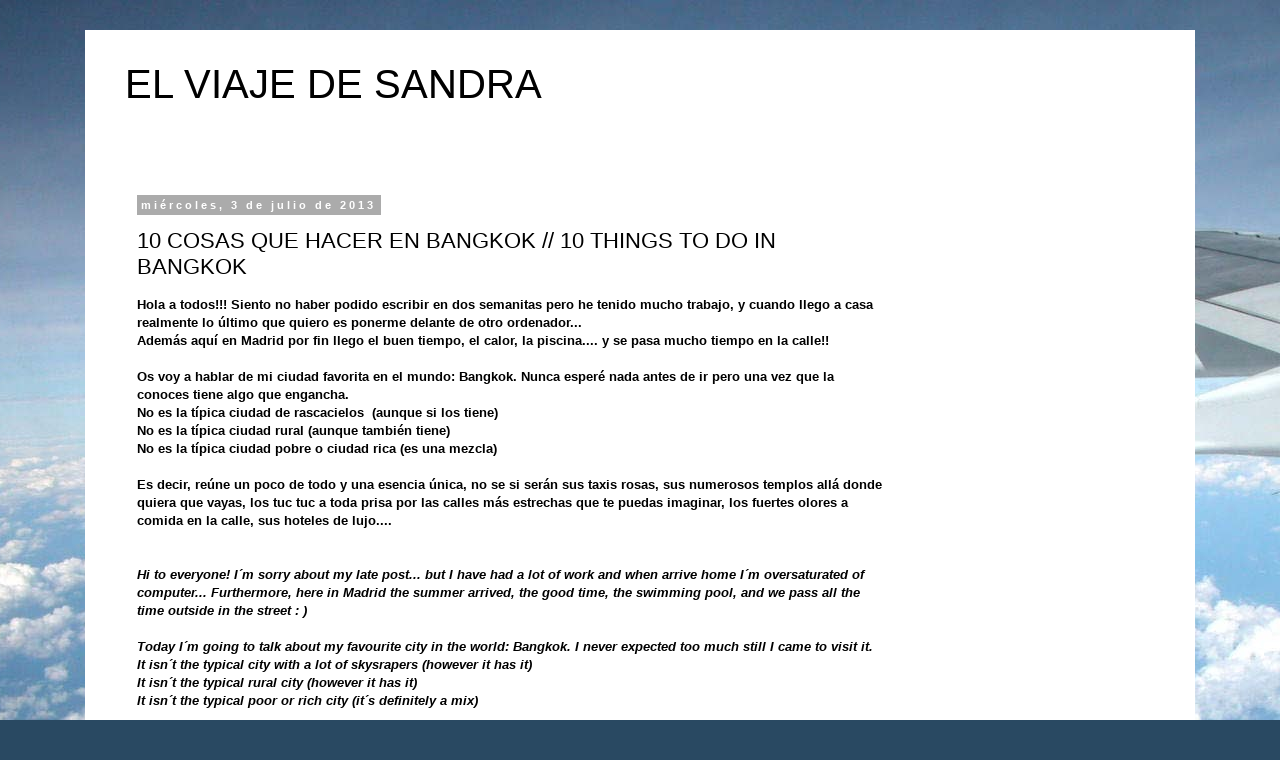

--- FILE ---
content_type: text/html; charset=UTF-8
request_url: https://www.elviajedesandra.com/2013/07/10-cosas-que-hacer-en-bangkok-10-things.html
body_size: 22477
content:
<!DOCTYPE html>
<html class='v2' dir='ltr' xmlns='http://www.w3.org/1999/xhtml' xmlns:b='http://www.google.com/2005/gml/b' xmlns:data='http://www.google.com/2005/gml/data' xmlns:expr='http://www.google.com/2005/gml/expr'>
<head>
<link href='https://www.blogger.com/static/v1/widgets/335934321-css_bundle_v2.css' rel='stylesheet' type='text/css'/>
<!-- TradeDoubler site verification 2909693 -->
<meta content='width=1100' name='viewport'/>
<meta content='text/html; charset=UTF-8' http-equiv='Content-Type'/>
<meta content='blogger' name='generator'/>
<link href='https://www.elviajedesandra.com/favicon.ico' rel='icon' type='image/x-icon'/>
<link href='https://www.elviajedesandra.com/2013/07/10-cosas-que-hacer-en-bangkok-10-things.html' rel='canonical'/>
<link rel="alternate" type="application/atom+xml" title="                                           EL VIAJE DE SANDRA - Atom" href="https://www.elviajedesandra.com/feeds/posts/default" />
<link rel="alternate" type="application/rss+xml" title="                                           EL VIAJE DE SANDRA - RSS" href="https://www.elviajedesandra.com/feeds/posts/default?alt=rss" />
<link rel="service.post" type="application/atom+xml" title="                                           EL VIAJE DE SANDRA - Atom" href="https://www.blogger.com/feeds/8101131749643806779/posts/default" />

<link rel="alternate" type="application/atom+xml" title="                                           EL VIAJE DE SANDRA - Atom" href="https://www.elviajedesandra.com/feeds/3208751217311267571/comments/default" />
<!--Can't find substitution for tag [blog.ieCssRetrofitLinks]-->
<link href='https://blogger.googleusercontent.com/img/b/R29vZ2xl/AVvXsEhXIDb2IdeZ1kf_UCmNX_qRr2BdreaMPqd4vw8s38G49LEnmFXovQoK7foZ3nYupbjQusmvbuwia_YY9wU45pULOvjjvfz7W_ckQoJ-zkMTW3NuRFPh7MtjBLjYckHBw1GkeSLYpIC8zWMI/s640/Wat+Arun.jpg' rel='image_src'/>
<meta content='https://www.elviajedesandra.com/2013/07/10-cosas-que-hacer-en-bangkok-10-things.html' property='og:url'/>
<meta content='10 COSAS QUE HACER EN BANGKOK // 10 THINGS TO DO IN BANGKOK' property='og:title'/>
<meta content='Blog de viajes, lugares, hoteles, vistas, habitaciones, fotos, aviones, experiencias, lujo, lunas de miel, vivir en brighton, devil&#39;s pool, Denver' property='og:description'/>
<meta content='https://blogger.googleusercontent.com/img/b/R29vZ2xl/AVvXsEhXIDb2IdeZ1kf_UCmNX_qRr2BdreaMPqd4vw8s38G49LEnmFXovQoK7foZ3nYupbjQusmvbuwia_YY9wU45pULOvjjvfz7W_ckQoJ-zkMTW3NuRFPh7MtjBLjYckHBw1GkeSLYpIC8zWMI/w1200-h630-p-k-no-nu/Wat+Arun.jpg' property='og:image'/>
<title>                                           EL VIAJE DE SANDRA: 10 COSAS QUE HACER EN BANGKOK // 10 THINGS TO DO IN BANGKOK</title>
<style id='page-skin-1' type='text/css'><!--
/*
-----------------------------------------------
Blogger Template Style
Name:     Simple
Designer: Blogger
URL:      www.blogger.com
----------------------------------------------- */
/* Content
----------------------------------------------- */
body {
font: normal normal 12px 'Trebuchet MS', Trebuchet, Verdana, sans-serif;
color: #000000;
background: #294962 url(//themes.googleusercontent.com/image?id=0BwVBOzw_-hbMZDgyZmJiZTMtNWUxNC00NjA1LWJhZWMtODc3ZWQwMzZiYjcz) repeat-x fixed top center /* Credit: Sookhee Lee */;
padding: 0 0 0 0;
}
html body .region-inner {
min-width: 0;
max-width: 100%;
width: auto;
}
h2 {
font-size: 22px;
}
a:link {
text-decoration:none;
color: #000000;
}
a:visited {
text-decoration:none;
color: #636363;
}
a:hover {
text-decoration:underline;
color: #fed900;
}
.body-fauxcolumn-outer .fauxcolumn-inner {
background: transparent none repeat scroll top left;
_background-image: none;
}
.body-fauxcolumn-outer .cap-top {
position: absolute;
z-index: 1;
height: 400px;
width: 100%;
}
.body-fauxcolumn-outer .cap-top .cap-left {
width: 100%;
background: transparent none repeat-x scroll top left;
_background-image: none;
}
.content-outer {
-moz-box-shadow: 0 0 0 rgba(0, 0, 0, .15);
-webkit-box-shadow: 0 0 0 rgba(0, 0, 0, .15);
-goog-ms-box-shadow: 0 0 0 #333333;
box-shadow: 0 0 0 rgba(0, 0, 0, .15);
margin-bottom: 1px;
}
.content-inner {
padding: 10px 40px;
}
.content-inner {
background-color: #ffffff;
}
/* Header
----------------------------------------------- */
.header-outer {
background: transparent none repeat-x scroll 0 -400px;
_background-image: none;
}
.Header h1 {
font: normal normal 40px 'Trebuchet MS',Trebuchet,Verdana,sans-serif;
color: #000000;
text-shadow: 0 0 0 rgba(0, 0, 0, .2);
}
.Header h1 a {
color: #000000;
}
.Header .description {
font-size: 18px;
color: #000000;
}
.header-inner .Header .titlewrapper {
padding: 22px 0;
}
.header-inner .Header .descriptionwrapper {
padding: 0 0;
}
/* Tabs
----------------------------------------------- */
.tabs-inner .section:first-child {
border-top: 0 solid #d2d2d2;
}
.tabs-inner .section:first-child ul {
margin-top: -1px;
border-top: 1px solid #d2d2d2;
border-left: 1px solid #d2d2d2;
border-right: 1px solid #d2d2d2;
}
.tabs-inner .widget ul {
background: transparent none repeat-x scroll 0 -800px;
_background-image: none;
border-bottom: 1px solid #d2d2d2;
margin-top: 0;
margin-left: -30px;
margin-right: -30px;
}
.tabs-inner .widget li a {
display: inline-block;
padding: .6em 1em;
font: normal normal 12px 'Trebuchet MS', Trebuchet, Verdana, sans-serif;
color: #000000;
border-left: 1px solid #ffffff;
border-right: 1px solid #d2d2d2;
}
.tabs-inner .widget li:first-child a {
border-left: none;
}
.tabs-inner .widget li.selected a, .tabs-inner .widget li a:hover {
color: #000000;
background-color: #e4e4e4;
text-decoration: none;
}
/* Columns
----------------------------------------------- */
.main-outer {
border-top: 0 solid transparent;
}
.fauxcolumn-left-outer .fauxcolumn-inner {
border-right: 1px solid transparent;
}
.fauxcolumn-right-outer .fauxcolumn-inner {
border-left: 1px solid transparent;
}
/* Headings
----------------------------------------------- */
div.widget > h2,
div.widget h2.title {
margin: 0 0 1em 0;
font: normal bold 11px 'Trebuchet MS',Trebuchet,Verdana,sans-serif;
color: #000000;
}
/* Widgets
----------------------------------------------- */
.widget .zippy {
color: #7f7f7f;
text-shadow: 2px 2px 1px rgba(0, 0, 0, .1);
}
.widget .popular-posts ul {
list-style: none;
}
/* Posts
----------------------------------------------- */
h2.date-header {
font: normal bold 11px Arial, Tahoma, Helvetica, FreeSans, sans-serif;
}
.date-header span {
background-color: #ababab;
color: #ffffff;
padding: 0.4em;
letter-spacing: 3px;
margin: inherit;
}
.main-inner {
padding-top: 35px;
padding-bottom: 65px;
}
.main-inner .column-center-inner {
padding: 0 0;
}
.main-inner .column-center-inner .section {
margin: 0 1em;
}
.post {
margin: 0 0 45px 0;
}
h3.post-title, .comments h4 {
font: normal normal 22px 'Trebuchet MS',Trebuchet,Verdana,sans-serif;
margin: .75em 0 0;
}
.post-body {
font-size: 110%;
line-height: 1.4;
position: relative;
}
.post-body img, .post-body .tr-caption-container, .Profile img, .Image img,
.BlogList .item-thumbnail img {
padding: 2px;
background: #ffffff;
border: 1px solid #e4e4e4;
-moz-box-shadow: 1px 1px 5px rgba(0, 0, 0, .1);
-webkit-box-shadow: 1px 1px 5px rgba(0, 0, 0, .1);
box-shadow: 1px 1px 5px rgba(0, 0, 0, .1);
}
.post-body img, .post-body .tr-caption-container {
padding: 5px;
}
.post-body .tr-caption-container {
color: #666666;
}
.post-body .tr-caption-container img {
padding: 0;
background: transparent;
border: none;
-moz-box-shadow: 0 0 0 rgba(0, 0, 0, .1);
-webkit-box-shadow: 0 0 0 rgba(0, 0, 0, .1);
box-shadow: 0 0 0 rgba(0, 0, 0, .1);
}
.post-header {
margin: 0 0 1.5em;
line-height: 1.6;
font-size: 90%;
}
.post-footer {
margin: 20px -2px 0;
padding: 5px 10px;
color: #000000;
background-color: #e4e4e4;
border-bottom: 1px solid #e4e4e4;
line-height: 1.6;
font-size: 90%;
}
#comments .comment-author {
padding-top: 1.5em;
border-top: 1px solid transparent;
background-position: 0 1.5em;
}
#comments .comment-author:first-child {
padding-top: 0;
border-top: none;
}
.avatar-image-container {
margin: .2em 0 0;
}
#comments .avatar-image-container img {
border: 1px solid #e4e4e4;
}
/* Comments
----------------------------------------------- */
.comments .comments-content .icon.blog-author {
background-repeat: no-repeat;
background-image: url([data-uri]);
}
.comments .comments-content .loadmore a {
border-top: 1px solid #7f7f7f;
border-bottom: 1px solid #7f7f7f;
}
.comments .comment-thread.inline-thread {
background-color: #e4e4e4;
}
.comments .continue {
border-top: 2px solid #7f7f7f;
}
/* Accents
---------------------------------------------- */
.section-columns td.columns-cell {
border-left: 1px solid transparent;
}
.blog-pager {
background: transparent url(//www.blogblog.com/1kt/simple/paging_dot.png) repeat-x scroll top center;
}
.blog-pager-older-link, .home-link,
.blog-pager-newer-link {
background-color: #ffffff;
padding: 5px;
}
.footer-outer {
border-top: 1px dashed #bbbbbb;
}
/* Mobile
----------------------------------------------- */
body.mobile  {
background-size: auto;
}
.mobile .body-fauxcolumn-outer {
background: transparent none repeat scroll top left;
}
.mobile .body-fauxcolumn-outer .cap-top {
background-size: 100% auto;
}
.mobile .content-outer {
-webkit-box-shadow: 0 0 3px rgba(0, 0, 0, .15);
box-shadow: 0 0 3px rgba(0, 0, 0, .15);
}
.mobile .tabs-inner .widget ul {
margin-left: 0;
margin-right: 0;
}
.mobile .post {
margin: 0;
}
.mobile .main-inner .column-center-inner .section {
margin: 0;
}
.mobile .date-header span {
padding: 0.1em 10px;
margin: 0 -10px;
}
.mobile h3.post-title {
margin: 0;
}
.mobile .blog-pager {
background: transparent none no-repeat scroll top center;
}
.mobile .footer-outer {
border-top: none;
}
.mobile .main-inner, .mobile .footer-inner {
background-color: #ffffff;
}
.mobile-index-contents {
color: #000000;
}
.mobile-link-button {
background-color: #000000;
}
.mobile-link-button a:link, .mobile-link-button a:visited {
color: #ffffff;
}
.mobile .tabs-inner .section:first-child {
border-top: none;
}
.mobile .tabs-inner .PageList .widget-content {
background-color: #e4e4e4;
color: #000000;
border-top: 1px solid #d2d2d2;
border-bottom: 1px solid #d2d2d2;
}
.mobile .tabs-inner .PageList .widget-content .pagelist-arrow {
border-left: 1px solid #d2d2d2;
}

--></style>
<style id='template-skin-1' type='text/css'><!--
body {
min-width: 1110px;
}
.content-outer, .content-fauxcolumn-outer, .region-inner {
min-width: 1110px;
max-width: 1110px;
_width: 1110px;
}
.main-inner .columns {
padding-left: 0;
padding-right: 260px;
}
.main-inner .fauxcolumn-center-outer {
left: 0;
right: 260px;
/* IE6 does not respect left and right together */
_width: expression(this.parentNode.offsetWidth -
parseInt("0") -
parseInt("260px") + 'px');
}
.main-inner .fauxcolumn-left-outer {
width: 0;
}
.main-inner .fauxcolumn-right-outer {
width: 260px;
}
.main-inner .column-left-outer {
width: 0;
right: 100%;
margin-left: -0;
}
.main-inner .column-right-outer {
width: 260px;
margin-right: -260px;
}
#layout {
min-width: 0;
}
#layout .content-outer {
min-width: 0;
width: 800px;
}
#layout .region-inner {
min-width: 0;
width: auto;
}
body#layout div.add_widget {
padding: 8px;
}
body#layout div.add_widget a {
margin-left: 32px;
}
--></style>
<script type='text/javascript'>
        (function(i,s,o,g,r,a,m){i['GoogleAnalyticsObject']=r;i[r]=i[r]||function(){
        (i[r].q=i[r].q||[]).push(arguments)},i[r].l=1*new Date();a=s.createElement(o),
        m=s.getElementsByTagName(o)[0];a.async=1;a.src=g;m.parentNode.insertBefore(a,m)
        })(window,document,'script','https://www.google-analytics.com/analytics.js','ga');
        ga('create', 'UA-43699183-1', 'auto', 'blogger');
        ga('blogger.send', 'pageview');
      </script>
<link href='https://www.blogger.com/dyn-css/authorization.css?targetBlogID=8101131749643806779&amp;zx=b7a073bf-1886-4c33-9cc4-d88b246aa884' media='none' onload='if(media!=&#39;all&#39;)media=&#39;all&#39;' rel='stylesheet'/><noscript><link href='https://www.blogger.com/dyn-css/authorization.css?targetBlogID=8101131749643806779&amp;zx=b7a073bf-1886-4c33-9cc4-d88b246aa884' rel='stylesheet'/></noscript>
<meta name='google-adsense-platform-account' content='ca-host-pub-1556223355139109'/>
<meta name='google-adsense-platform-domain' content='blogspot.com'/>

<!-- data-ad-client=ca-pub-1663767601085774 -->

</head>
<body class='loading variant-simplysimple'>
<div class='navbar no-items section' id='navbar' name='Barra de navegación'>
</div>
<div class='body-fauxcolumns'>
<div class='fauxcolumn-outer body-fauxcolumn-outer'>
<div class='cap-top'>
<div class='cap-left'></div>
<div class='cap-right'></div>
</div>
<div class='fauxborder-left'>
<div class='fauxborder-right'></div>
<div class='fauxcolumn-inner'>
</div>
</div>
<div class='cap-bottom'>
<div class='cap-left'></div>
<div class='cap-right'></div>
</div>
</div>
</div>
<div class='content'>
<div class='content-fauxcolumns'>
<div class='fauxcolumn-outer content-fauxcolumn-outer'>
<div class='cap-top'>
<div class='cap-left'></div>
<div class='cap-right'></div>
</div>
<div class='fauxborder-left'>
<div class='fauxborder-right'></div>
<div class='fauxcolumn-inner'>
</div>
</div>
<div class='cap-bottom'>
<div class='cap-left'></div>
<div class='cap-right'></div>
</div>
</div>
</div>
<div class='content-outer'>
<div class='content-cap-top cap-top'>
<div class='cap-left'></div>
<div class='cap-right'></div>
</div>
<div class='fauxborder-left content-fauxborder-left'>
<div class='fauxborder-right content-fauxborder-right'></div>
<div class='content-inner'>
<header>
<div class='header-outer'>
<div class='header-cap-top cap-top'>
<div class='cap-left'></div>
<div class='cap-right'></div>
</div>
<div class='fauxborder-left header-fauxborder-left'>
<div class='fauxborder-right header-fauxborder-right'></div>
<div class='region-inner header-inner'>
<div class='header section' id='header' name='Cabecera'><div class='widget Header' data-version='1' id='Header1'>
<div id='header-inner'>
<div class='titlewrapper'>
<h1 class='title'>
<a href='https://www.elviajedesandra.com/'>
                                           EL VIAJE DE SANDRA
</a>
</h1>
</div>
<div class='descriptionwrapper'>
<p class='description'><span>
</span></p>
</div>
</div>
</div></div>
</div>
</div>
<div class='header-cap-bottom cap-bottom'>
<div class='cap-left'></div>
<div class='cap-right'></div>
</div>
</div>
</header>
<div class='tabs-outer'>
<div class='tabs-cap-top cap-top'>
<div class='cap-left'></div>
<div class='cap-right'></div>
</div>
<div class='fauxborder-left tabs-fauxborder-left'>
<div class='fauxborder-right tabs-fauxborder-right'></div>
<div class='region-inner tabs-inner'>
<div class='tabs no-items section' id='crosscol' name='Multicolumnas'></div>
<div class='tabs no-items section' id='crosscol-overflow' name='Cross-Column 2'></div>
</div>
</div>
<div class='tabs-cap-bottom cap-bottom'>
<div class='cap-left'></div>
<div class='cap-right'></div>
</div>
</div>
<div class='main-outer'>
<div class='main-cap-top cap-top'>
<div class='cap-left'></div>
<div class='cap-right'></div>
</div>
<div class='fauxborder-left main-fauxborder-left'>
<div class='fauxborder-right main-fauxborder-right'></div>
<div class='region-inner main-inner'>
<div class='columns fauxcolumns'>
<div class='fauxcolumn-outer fauxcolumn-center-outer'>
<div class='cap-top'>
<div class='cap-left'></div>
<div class='cap-right'></div>
</div>
<div class='fauxborder-left'>
<div class='fauxborder-right'></div>
<div class='fauxcolumn-inner'>
</div>
</div>
<div class='cap-bottom'>
<div class='cap-left'></div>
<div class='cap-right'></div>
</div>
</div>
<div class='fauxcolumn-outer fauxcolumn-left-outer'>
<div class='cap-top'>
<div class='cap-left'></div>
<div class='cap-right'></div>
</div>
<div class='fauxborder-left'>
<div class='fauxborder-right'></div>
<div class='fauxcolumn-inner'>
</div>
</div>
<div class='cap-bottom'>
<div class='cap-left'></div>
<div class='cap-right'></div>
</div>
</div>
<div class='fauxcolumn-outer fauxcolumn-right-outer'>
<div class='cap-top'>
<div class='cap-left'></div>
<div class='cap-right'></div>
</div>
<div class='fauxborder-left'>
<div class='fauxborder-right'></div>
<div class='fauxcolumn-inner'>
</div>
</div>
<div class='cap-bottom'>
<div class='cap-left'></div>
<div class='cap-right'></div>
</div>
</div>
<!-- corrects IE6 width calculation -->
<div class='columns-inner'>
<div class='column-center-outer'>
<div class='column-center-inner'>
<div class='main section' id='main' name='Principal'><div class='widget Blog' data-version='1' id='Blog1'>
<div class='blog-posts hfeed'>

          <div class="date-outer">
        
<h2 class='date-header'><span>miércoles, 3 de julio de 2013</span></h2>

          <div class="date-posts">
        
<div class='post-outer'>
<div class='post hentry uncustomized-post-template' itemprop='blogPost' itemscope='itemscope' itemtype='http://schema.org/BlogPosting'>
<meta content='https://blogger.googleusercontent.com/img/b/R29vZ2xl/AVvXsEhXIDb2IdeZ1kf_UCmNX_qRr2BdreaMPqd4vw8s38G49LEnmFXovQoK7foZ3nYupbjQusmvbuwia_YY9wU45pULOvjjvfz7W_ckQoJ-zkMTW3NuRFPh7MtjBLjYckHBw1GkeSLYpIC8zWMI/s640/Wat+Arun.jpg' itemprop='image_url'/>
<meta content='8101131749643806779' itemprop='blogId'/>
<meta content='3208751217311267571' itemprop='postId'/>
<a name='3208751217311267571'></a>
<h3 class='post-title entry-title' itemprop='name'>
10 COSAS QUE HACER EN BANGKOK // 10 THINGS TO DO IN BANGKOK
</h3>
<div class='post-header'>
<div class='post-header-line-1'></div>
</div>
<div class='post-body entry-content' id='post-body-3208751217311267571' itemprop='description articleBody'>
<b>Hola a todos!!! Siento no haber podido escribir en dos semanitas pero he tenido mucho trabajo, y cuando llego a casa realmente lo último que quiero es ponerme delante de otro ordenador...</b><br />
<div>
<b>Además aquí en Madrid por fin llego el buen tiempo, el calor, la piscina.... y se pasa mucho tiempo en la calle!!</b></div>
<div>
<b><br /></b></div>
<div>
<b>Os voy a hablar de mi ciudad favorita en el mundo: Bangkok. Nunca esperé nada antes de ir pero una vez que la conoces tiene algo que engancha.&nbsp;</b><br />
<b>No es la típica ciudad de rascacielos &nbsp;(aunque si los tiene)</b><br />
<b>No es la típica ciudad rural (aunque también tiene)</b><br />
<b>No es la típica ciudad pobre o ciudad rica (es una mezcla)&nbsp;</b><br />
<b><br /></b><b>Es decir, reúne un poco de todo y una esencia única, no se si serán sus taxis rosas, sus numerosos templos allá donde quiera que vayas, los tuc tuc a toda prisa por las calles más estrechas que te puedas imaginar, los fuertes olores a comida en la calle, sus hoteles de lujo....</b><br />
<b><br /></b><b><br /></b></div>
<div>
<b><i>Hi to everyone! I&#180;m sorry about my late post... but I have had a lot of work and when arrive home I&#180;m oversaturated of computer... Furthermore, here in Madrid the summer arrived, the good time, the swimming pool, and we pass all the time outside in the street : )</i></b><br />
<b><i><br /></i></b><b><i>Today I&#180;m going to talk about my favourite city in the world: Bangkok. I never expected too much still I came to visit it.&nbsp;</i></b><br />
<b><i>It isn&#180;t the typical city with a lot of skysrapers (however it has it)</i></b><br />
<b><i>It isn&#180;t the typical rural city (however it has it)</i></b><br />
<b><i>It isn&#180;t the typical poor or rich city (it&#180;s definitely a mix)</i></b><br />
<b><i><br />Bangkok is a "unique" city, I don&#180;t know if it is due to the several temples around the city, the pink taxis, the original tuc tucs, the strong smell of food, the luxury hotels...</i></b></div>
<div>
<br />
<b>Cosas que no os podéis perder????</b><br />
<b><br /></b><b>1.- Dar una vuelta en tuc tuc: Es asombrosa la agilidad con la que conducen, aunque tu pienses que por ahí no cabes, sólo cierra los ojos y verás! Además es muy barato...</b><br />
<b><br /></b><b>2.- Compras: Hacer compras es algo esencial en Bangkok, puedes ir al MBK que es un centro comercial donde hay de todo (se permite regateo :&nbsp;http://www.mbk-center.co.th/th/home/index.php) o si eres un loco de la informática mejor al Pantip Plaza, que sólo tiene productos informáticos.</b><br />
<b><br /></b><b>3.- Visitar Wat Arun, o Templo de la Aurora, tiene 82 m de altura y unas escaleras de vértigo (yo bajé sentada), está en frente del río y sus vistas son increíbles! Además es diferente del resto, su arquitectura es parecida a la de los templos de Camboya. A mí lo que más me gustó es que está decorado con conchas marinas!</b><br />
<b><br /></b>
<div class="separator" style="clear: both; text-align: center;">
<a href="https://blogger.googleusercontent.com/img/b/R29vZ2xl/AVvXsEhXIDb2IdeZ1kf_UCmNX_qRr2BdreaMPqd4vw8s38G49LEnmFXovQoK7foZ3nYupbjQusmvbuwia_YY9wU45pULOvjjvfz7W_ckQoJ-zkMTW3NuRFPh7MtjBLjYckHBw1GkeSLYpIC8zWMI/s1600/Wat+Arun.jpg" imageanchor="1" style="margin-left: 1em; margin-right: 1em;"><img border="0" height="480" src="https://blogger.googleusercontent.com/img/b/R29vZ2xl/AVvXsEhXIDb2IdeZ1kf_UCmNX_qRr2BdreaMPqd4vw8s38G49LEnmFXovQoK7foZ3nYupbjQusmvbuwia_YY9wU45pULOvjjvfz7W_ckQoJ-zkMTW3NuRFPh7MtjBLjYckHBw1GkeSLYpIC8zWMI/s640/Wat+Arun.jpg" width="640" /></a></div>
<b><br /></b><b><br /></b><b>4.- Mercado Patpong: Si buscas imitaciones y regalitos souvenirs para traerte, no lo dudes, este es tu sitio (o el mercado de Chiang Mai pero eso es otra historia)</b><br />
<b><br /></b>
<div class="separator" style="clear: both; text-align: center;">
<a href="https://blogger.googleusercontent.com/img/b/R29vZ2xl/AVvXsEigT3EIzMN0yP9gxXVd9d9AxJX_N-Ljw2KYVz0Sh0O_p-cFqCn31lKFV7VPO7ItbWQdEBDae_1hpZDMpOafytOv8dGPMd_BSyhmJ7Z-YJDx5-3-Jtz_Ij9vCvhVRGN_r9quum-sqIkqJ7O9/s800/mercado-nocturno-patpong.jpg" imageanchor="1" style="margin-left: 1em; margin-right: 1em;"><img border="0" height="480" src="https://blogger.googleusercontent.com/img/b/R29vZ2xl/AVvXsEigT3EIzMN0yP9gxXVd9d9AxJX_N-Ljw2KYVz0Sh0O_p-cFqCn31lKFV7VPO7ItbWQdEBDae_1hpZDMpOafytOv8dGPMd_BSyhmJ7Z-YJDx5-3-Jtz_Ij9vCvhVRGN_r9quum-sqIkqJ7O9/s640/mercado-nocturno-patpong.jpg" width="640" /></a></div>
<b><br /></b><b><br /></b><b>5.- Asiatique: El nuevo mercado nocturno de moda en Bangkok, donde van tanto los locales como los turista se ha convertido en un lugar por referencia que no puedes dejar atrás, situado al lado del río y con un toque chic, su decoración me recuerda mucho a los centros comerciales al aire libre de boutiques que tenemos por aquí en España: http://www.thaiasiatique.com/index.php/en&nbsp;</b><br />
<b><br /></b>
<div class="separator" style="clear: both; text-align: center;">
<a href="https://blogger.googleusercontent.com/img/b/R29vZ2xl/AVvXsEg6uwaE-ryKybUKnYFxLnApf_dhdGsWjBVNGuo0xyGJutIA4pMFkbCtj7mByGmUzMQv-1qGPvsFwW9JvloepOlKD9O-NrBwja2x-AmXajznwN51K1J0OCh1l4hWtcnPOC6HuWrvEkNRQ-tg/s960/Asiatique.jpg" imageanchor="1" style="margin-left: 1em; margin-right: 1em;"><img border="0" height="424" src="https://blogger.googleusercontent.com/img/b/R29vZ2xl/AVvXsEg6uwaE-ryKybUKnYFxLnApf_dhdGsWjBVNGuo0xyGJutIA4pMFkbCtj7mByGmUzMQv-1qGPvsFwW9JvloepOlKD9O-NrBwja2x-AmXajznwN51K1J0OCh1l4hWtcnPOC6HuWrvEkNRQ-tg/s640/Asiatique.jpg" width="640" /></a></div>
<b><br /></b><b><br /></b><b>6.- Sirocco o Vértigo: Ambos dos restaurantes situados en la cima de la ciudad, con unas vistas increíbles desde donde nunca te cansas de mirar. Siempre descubres un edificio sorprendente. He estado en los dos y cada uno tiene sus ventajas, el Vertigo se encuentra en la planta 61 del Hotelazo de 5* Banyan Tree, y el Sirocco es un poco más alto y más grande, y también puedes tomar copas por la noche.</b><br />
<b><br /></b>
<div class="separator" style="clear: both; text-align: center;">
<a href="https://blogger.googleusercontent.com/img/b/R29vZ2xl/AVvXsEgCf3AQwYH2IVZCk17mWsSMpmb8v7C_M0yaNRCLWFgrlGC2Qo5r6n9KnD-TMpMCypRXJuBkkL-JZrF8Fh5no-EKEaKfuwDFJ9MXJ728kJCOt81aqb-ErNT5s39IR9vuLKo37wbIhqNnnus7/s500/2922379-Sirocco-Bangkok.jpg" imageanchor="1" style="margin-left: 1em; margin-right: 1em;"><img border="0" height="480" src="https://blogger.googleusercontent.com/img/b/R29vZ2xl/AVvXsEgCf3AQwYH2IVZCk17mWsSMpmb8v7C_M0yaNRCLWFgrlGC2Qo5r6n9KnD-TMpMCypRXJuBkkL-JZrF8Fh5no-EKEaKfuwDFJ9MXJ728kJCOt81aqb-ErNT5s39IR9vuLKo37wbIhqNnnus7/s640/2922379-Sirocco-Bangkok.jpg" width="640" /></a></div>
<br />
<br />
<br />
<div class="separator" style="clear: both; text-align: center;">
<a href="https://blogger.googleusercontent.com/img/b/R29vZ2xl/AVvXsEgJCu-6RXnDWMSvXYSC8E7c44CcwoVV2cKsE5FoikaBMyjTEXSfoCWACp6T4Ynz1jPJTNKna7f22daUYsrIdRLjJ4onKDt4f78WXO26yGCrRBKMNXJJIQ51YGJht2P8QSqkQVKkS0bjUkCK/s500/vertigo.jpg" imageanchor="1" style="margin-left: 1em; margin-right: 1em;"><img border="0" height="314" src="https://blogger.googleusercontent.com/img/b/R29vZ2xl/AVvXsEgJCu-6RXnDWMSvXYSC8E7c44CcwoVV2cKsE5FoikaBMyjTEXSfoCWACp6T4Ynz1jPJTNKna7f22daUYsrIdRLjJ4onKDt4f78WXO26yGCrRBKMNXJJIQ51YGJht2P8QSqkQVKkS0bjUkCK/s640/vertigo.jpg" width="640" /></a></div>
<b><br /></b><b><br /></b><b>Dos de mis mejores recuerdos de mis viajes a Tailandia son estas dos cenas, no sé como explicar la sensación que tienes de tranquilidad y a la vez ansiedad por intentar retener ese recuerdo en la memoria lo máximo posible...</b><br />
<b><br /></b><b>7.- Muay Thai: Como no vas a asistir a un combate de Muay Thai! Se suelen hacer en uno de los dos estadios centrales de Bangkok, como curiosidad, a los turistas no le sestá permitido sentarse en la primera fila por si salpica sangre (para prevenir enfermedades) aunque para ser sincera con dinero puede que te cameles al vendedor...&nbsp;</b><br />
<b><br /></b><b>8.- Templo de Brhama: Es un templo también llamado el "templo de los turistas", es donde van las personas de allí a exculpar sus pecados, incluso contratan bailarinas thai y si tenéis suerte y os levantáis pronto podéis verlo!</b><br />
<b><br /></b><b>9.- Crucero por el río: Él río Chao Prhaya es impresionante, mucho caudal, muy grande... hay una excursión por los canales del río (por algo a bangkok la llaman la Venecia Asiática) y puedes ver desde iguanas de 1 metro hasta gente que vive a las orillas muy malamente... :(</b><br />
<b><br /></b><b>10.- Mercado de mayoristas de baiyoke: Especialmente dedicado a los compradores, con sólo comprar más de tres prendas podéis comprar aquí con grandes descuentos, y no os preocupéis por los kilos, normalmente a la salida siempre hacen la vista gorda por 2 o 3 kg.</b><br />
<b><br /></b>
<table align="center" cellpadding="0" cellspacing="0" class="tr-caption-container" style="margin-left: auto; margin-right: auto; text-align: center;"><tbody>
<tr><td style="text-align: center;"><a href="https://blogger.googleusercontent.com/img/b/R29vZ2xl/AVvXsEgEL1OR9Dmvns5mJVW0Nrw4VjRa5wIKv9SP5YMEOSxqNmDBbnOZUMMhJpKIrqA3c12dgDCcapgEpXrgcPSR9Uu2rD0Ix8d3mxwCAtHo5Ako8ZYoKXyuS-6koZQXW4WYY9nQgnSAV-tn-hJx/s560/4058045-Pink_taxis_Bangkok.jpg" imageanchor="1" style="margin-left: auto; margin-right: auto;"><img border="0" height="300" src="https://blogger.googleusercontent.com/img/b/R29vZ2xl/AVvXsEgEL1OR9Dmvns5mJVW0Nrw4VjRa5wIKv9SP5YMEOSxqNmDBbnOZUMMhJpKIrqA3c12dgDCcapgEpXrgcPSR9Uu2rD0Ix8d3mxwCAtHo5Ako8ZYoKXyuS-6koZQXW4WYY9nQgnSAV-tn-hJx/s400/4058045-Pink_taxis_Bangkok.jpg" width="400" /></a></td></tr>
<tr><td class="tr-caption" style="text-align: center;">Los taxis rosas de Bangkok!!</td></tr>
</tbody></table>
<b><br /></b><b><br /></b><b>Bueno esto es todo por hoy, que vayáis a Bangkok, que os va a enamorar su olor, su gente, su amabilidad, sus hoteles.... todoooo!!!!</b><br />
<b>que disfrutéis del verano y que la próxima entrada seguro que os encanta.</b><br />
<b><br /></b><b><br /></b><b></b><br />
<div class="MsoNormal">
<b><span class="Apple-style-span" style="color: magenta; font-size: large;">LAS COSAS SIMPLES SON LAS MÁS EXTRAORDINARIAS Y SÓLO LOS GENIOS CONSIGUEN VERLAS.</span><o:p></o:p></b></div>
<br />
<b>AH! y podéis dejarme comentarios aquí abajo!</b><br />
<b>También escribirme a <a href="mailto:elviajedesandra@gmail.com">elviajedesandra@gmail.com</a></b><br />
<b><br />&nbsp;</b></div>
<div style='clear: both;'></div>
</div>
<div class='post-footer'>
<div class='post-footer-line post-footer-line-1'>
<span class='post-author vcard'>
Publicado por
<span class='fn' itemprop='author' itemscope='itemscope' itemtype='http://schema.org/Person'>
<meta content='https://www.blogger.com/profile/16377611645314414427' itemprop='url'/>
<a class='g-profile' href='https://www.blogger.com/profile/16377611645314414427' rel='author' title='author profile'>
<span itemprop='name'>Sandra</span>
</a>
</span>
</span>
<span class='post-timestamp'>
en
<meta content='https://www.elviajedesandra.com/2013/07/10-cosas-que-hacer-en-bangkok-10-things.html' itemprop='url'/>
<a class='timestamp-link' href='https://www.elviajedesandra.com/2013/07/10-cosas-que-hacer-en-bangkok-10-things.html' rel='bookmark' title='permanent link'><abbr class='published' itemprop='datePublished' title='2013-07-03T20:01:00+02:00'>8:01 p.&#8239;m.</abbr></a>
</span>
<span class='post-comment-link'>
</span>
<span class='post-icons'>
<span class='item-action'>
<a href='https://www.blogger.com/email-post/8101131749643806779/3208751217311267571' title='Enviar entrada por correo electrónico'>
<img alt='' class='icon-action' height='13' src='https://resources.blogblog.com/img/icon18_email.gif' width='18'/>
</a>
</span>
<span class='item-control blog-admin pid-1100311679'>
<a href='https://www.blogger.com/post-edit.g?blogID=8101131749643806779&postID=3208751217311267571&from=pencil' title='Editar entrada'>
<img alt='' class='icon-action' height='18' src='https://resources.blogblog.com/img/icon18_edit_allbkg.gif' width='18'/>
</a>
</span>
</span>
<div class='post-share-buttons goog-inline-block'>
<a class='goog-inline-block share-button sb-email' href='https://www.blogger.com/share-post.g?blogID=8101131749643806779&postID=3208751217311267571&target=email' target='_blank' title='Enviar por correo electrónico'><span class='share-button-link-text'>Enviar por correo electrónico</span></a><a class='goog-inline-block share-button sb-blog' href='https://www.blogger.com/share-post.g?blogID=8101131749643806779&postID=3208751217311267571&target=blog' onclick='window.open(this.href, "_blank", "height=270,width=475"); return false;' target='_blank' title='Escribe un blog'><span class='share-button-link-text'>Escribe un blog</span></a><a class='goog-inline-block share-button sb-twitter' href='https://www.blogger.com/share-post.g?blogID=8101131749643806779&postID=3208751217311267571&target=twitter' target='_blank' title='Compartir en X'><span class='share-button-link-text'>Compartir en X</span></a><a class='goog-inline-block share-button sb-facebook' href='https://www.blogger.com/share-post.g?blogID=8101131749643806779&postID=3208751217311267571&target=facebook' onclick='window.open(this.href, "_blank", "height=430,width=640"); return false;' target='_blank' title='Compartir con Facebook'><span class='share-button-link-text'>Compartir con Facebook</span></a><a class='goog-inline-block share-button sb-pinterest' href='https://www.blogger.com/share-post.g?blogID=8101131749643806779&postID=3208751217311267571&target=pinterest' target='_blank' title='Compartir en Pinterest'><span class='share-button-link-text'>Compartir en Pinterest</span></a>
</div>
</div>
<div class='post-footer-line post-footer-line-2'>
<span class='post-labels'>
Etiquetas:
<a href='https://www.elviajedesandra.com/search/label/asiatique' rel='tag'>asiatique</a>,
<a href='https://www.elviajedesandra.com/search/label/bangkok.%20must' rel='tag'>bangkok. must</a>,
<a href='https://www.elviajedesandra.com/search/label/Banyan%20tree' rel='tag'>Banyan tree</a>,
<a href='https://www.elviajedesandra.com/search/label/bolsos' rel='tag'>bolsos</a>,
<a href='https://www.elviajedesandra.com/search/label/Chao%20Praya' rel='tag'>Chao Praya</a>,
<a href='https://www.elviajedesandra.com/search/label/cosas%20que%20hacer%20en%20Bangkok' rel='tag'>cosas que hacer en Bangkok</a>,
<a href='https://www.elviajedesandra.com/search/label/crucero' rel='tag'>crucero</a>,
<a href='https://www.elviajedesandra.com/search/label/mbk' rel='tag'>mbk</a>,
<a href='https://www.elviajedesandra.com/search/label/Nicky%20shop' rel='tag'>Nicky shop</a>,
<a href='https://www.elviajedesandra.com/search/label/pantip%20plaza' rel='tag'>pantip plaza</a>,
<a href='https://www.elviajedesandra.com/search/label/relojes' rel='tag'>relojes</a>,
<a href='https://www.elviajedesandra.com/search/label/Shangrila' rel='tag'>Shangrila</a>,
<a href='https://www.elviajedesandra.com/search/label/Sirocco' rel='tag'>Sirocco</a>,
<a href='https://www.elviajedesandra.com/search/label/templo%20de%20la%20aurora' rel='tag'>templo de la aurora</a>,
<a href='https://www.elviajedesandra.com/search/label/travel' rel='tag'>travel</a>,
<a href='https://www.elviajedesandra.com/search/label/Vertigo' rel='tag'>Vertigo</a>
</span>
</div>
<div class='post-footer-line post-footer-line-3'>
<span class='post-location'>
</span>
</div>
</div>
</div>
<div class='comments' id='comments'>
<a name='comments'></a>
<h4>No hay comentarios:</h4>
<div id='Blog1_comments-block-wrapper'>
<dl class='avatar-comment-indent' id='comments-block'>
</dl>
</div>
<p class='comment-footer'>
<div class='comment-form'>
<a name='comment-form'></a>
<h4 id='comment-post-message'>Publicar un comentario</h4>
<p>
</p>
<a href='https://www.blogger.com/comment/frame/8101131749643806779?po=3208751217311267571&hl=es&saa=85391&origin=https://www.elviajedesandra.com' id='comment-editor-src'></a>
<iframe allowtransparency='true' class='blogger-iframe-colorize blogger-comment-from-post' frameborder='0' height='410px' id='comment-editor' name='comment-editor' src='' width='100%'></iframe>
<script src='https://www.blogger.com/static/v1/jsbin/2830521187-comment_from_post_iframe.js' type='text/javascript'></script>
<script type='text/javascript'>
      BLOG_CMT_createIframe('https://www.blogger.com/rpc_relay.html');
    </script>
</div>
</p>
</div>
</div>
<div class='inline-ad'>
<script type="text/javascript">
    google_ad_client = "ca-pub-1663767601085774";
    google_ad_host = "ca-host-pub-1556223355139109";
    google_ad_host_channel = "L0007";
    google_ad_slot = "1416563044";
    google_ad_width = 300;
    google_ad_height = 250;
</script>
<!-- yyodescubriendoelmundo_main_Blog1_300x250_as -->
<script type="text/javascript"
src="//pagead2.googlesyndication.com/pagead/show_ads.js">
</script>
</div>

        </div></div>
      
</div>
<div class='blog-pager' id='blog-pager'>
<span id='blog-pager-newer-link'>
<a class='blog-pager-newer-link' href='https://www.elviajedesandra.com/2013/07/la-isla-de-las-serpientes.html' id='Blog1_blog-pager-newer-link' title='Entrada más reciente'>Entrada más reciente</a>
</span>
<span id='blog-pager-older-link'>
<a class='blog-pager-older-link' href='https://www.elviajedesandra.com/2013/06/vivir-como-un-vagabundo.html' id='Blog1_blog-pager-older-link' title='Entrada antigua'>Entrada antigua</a>
</span>
<a class='home-link' href='https://www.elviajedesandra.com/'>Inicio</a>
</div>
<div class='clear'></div>
<div class='post-feeds'>
<div class='feed-links'>
Suscribirse a:
<a class='feed-link' href='https://www.elviajedesandra.com/feeds/3208751217311267571/comments/default' target='_blank' type='application/atom+xml'>Enviar comentarios (Atom)</a>
</div>
</div>
</div></div>
</div>
</div>
<div class='column-left-outer'>
<div class='column-left-inner'>
<aside>
</aside>
</div>
</div>
<div class='column-right-outer'>
<div class='column-right-inner'>
<aside>
<div class='sidebar section' id='sidebar-right-1'><div class='widget AdSense' data-version='1' id='AdSense1'>
<div class='widget-content'>
<script async src="//pagead2.googlesyndication.com/pagead/js/adsbygoogle.js"></script>
<!-- yyodescubriendoelmundo_sidebar-right-1_AdSense1_1x1_as -->
<ins class="adsbygoogle"
     style="display:block"
     data-ad-client="ca-pub-1663767601085774"
     data-ad-host="ca-host-pub-1556223355139109"
     data-ad-host-channel="L0001"
     data-ad-slot="1993384271"
     data-ad-format="auto"
     data-full-width-responsive="true"></ins>
<script>
(adsbygoogle = window.adsbygoogle || []).push({});
</script>
<div class='clear'></div>
</div>
</div><div class='widget HTML' data-version='1' id='HTML1'>
<div class='widget-content'>
<script type="text/javascript">
var uri = 'https://impes.tradedoubler.com/imp?type(img)g(19165302)a(2909693)' + new String (Math.random()).substring (2, 11);
document.write('<a href="https://clk.tradedoubler.com/click?p=17509&a=2909693&g=19165302" target="_BLANK"><img src="'+uri+'" border=0></a>');
</script>
</div>
<div class='clear'></div>
</div><div class='widget BlogArchive' data-version='1' id='BlogArchive1'>
<h2>Archivo del blog</h2>
<div class='widget-content'>
<div id='ArchiveList'>
<div id='BlogArchive1_ArchiveList'>
<ul class='hierarchy'>
<li class='archivedate collapsed'>
<a class='toggle' href='javascript:void(0)'>
<span class='zippy'>

        &#9658;&#160;
      
</span>
</a>
<a class='post-count-link' href='https://www.elviajedesandra.com/2017/'>
2017
</a>
<span class='post-count' dir='ltr'>(2)</span>
<ul class='hierarchy'>
<li class='archivedate collapsed'>
<a class='toggle' href='javascript:void(0)'>
<span class='zippy'>

        &#9658;&#160;
      
</span>
</a>
<a class='post-count-link' href='https://www.elviajedesandra.com/2017/07/'>
julio
</a>
<span class='post-count' dir='ltr'>(1)</span>
</li>
</ul>
<ul class='hierarchy'>
<li class='archivedate collapsed'>
<a class='toggle' href='javascript:void(0)'>
<span class='zippy'>

        &#9658;&#160;
      
</span>
</a>
<a class='post-count-link' href='https://www.elviajedesandra.com/2017/02/'>
febrero
</a>
<span class='post-count' dir='ltr'>(1)</span>
</li>
</ul>
</li>
</ul>
<ul class='hierarchy'>
<li class='archivedate collapsed'>
<a class='toggle' href='javascript:void(0)'>
<span class='zippy'>

        &#9658;&#160;
      
</span>
</a>
<a class='post-count-link' href='https://www.elviajedesandra.com/2016/'>
2016
</a>
<span class='post-count' dir='ltr'>(6)</span>
<ul class='hierarchy'>
<li class='archivedate collapsed'>
<a class='toggle' href='javascript:void(0)'>
<span class='zippy'>

        &#9658;&#160;
      
</span>
</a>
<a class='post-count-link' href='https://www.elviajedesandra.com/2016/12/'>
diciembre
</a>
<span class='post-count' dir='ltr'>(2)</span>
</li>
</ul>
<ul class='hierarchy'>
<li class='archivedate collapsed'>
<a class='toggle' href='javascript:void(0)'>
<span class='zippy'>

        &#9658;&#160;
      
</span>
</a>
<a class='post-count-link' href='https://www.elviajedesandra.com/2016/09/'>
septiembre
</a>
<span class='post-count' dir='ltr'>(1)</span>
</li>
</ul>
<ul class='hierarchy'>
<li class='archivedate collapsed'>
<a class='toggle' href='javascript:void(0)'>
<span class='zippy'>

        &#9658;&#160;
      
</span>
</a>
<a class='post-count-link' href='https://www.elviajedesandra.com/2016/08/'>
agosto
</a>
<span class='post-count' dir='ltr'>(1)</span>
</li>
</ul>
<ul class='hierarchy'>
<li class='archivedate collapsed'>
<a class='toggle' href='javascript:void(0)'>
<span class='zippy'>

        &#9658;&#160;
      
</span>
</a>
<a class='post-count-link' href='https://www.elviajedesandra.com/2016/05/'>
mayo
</a>
<span class='post-count' dir='ltr'>(1)</span>
</li>
</ul>
<ul class='hierarchy'>
<li class='archivedate collapsed'>
<a class='toggle' href='javascript:void(0)'>
<span class='zippy'>

        &#9658;&#160;
      
</span>
</a>
<a class='post-count-link' href='https://www.elviajedesandra.com/2016/02/'>
febrero
</a>
<span class='post-count' dir='ltr'>(1)</span>
</li>
</ul>
</li>
</ul>
<ul class='hierarchy'>
<li class='archivedate collapsed'>
<a class='toggle' href='javascript:void(0)'>
<span class='zippy'>

        &#9658;&#160;
      
</span>
</a>
<a class='post-count-link' href='https://www.elviajedesandra.com/2015/'>
2015
</a>
<span class='post-count' dir='ltr'>(12)</span>
<ul class='hierarchy'>
<li class='archivedate collapsed'>
<a class='toggle' href='javascript:void(0)'>
<span class='zippy'>

        &#9658;&#160;
      
</span>
</a>
<a class='post-count-link' href='https://www.elviajedesandra.com/2015/12/'>
diciembre
</a>
<span class='post-count' dir='ltr'>(1)</span>
</li>
</ul>
<ul class='hierarchy'>
<li class='archivedate collapsed'>
<a class='toggle' href='javascript:void(0)'>
<span class='zippy'>

        &#9658;&#160;
      
</span>
</a>
<a class='post-count-link' href='https://www.elviajedesandra.com/2015/11/'>
noviembre
</a>
<span class='post-count' dir='ltr'>(1)</span>
</li>
</ul>
<ul class='hierarchy'>
<li class='archivedate collapsed'>
<a class='toggle' href='javascript:void(0)'>
<span class='zippy'>

        &#9658;&#160;
      
</span>
</a>
<a class='post-count-link' href='https://www.elviajedesandra.com/2015/10/'>
octubre
</a>
<span class='post-count' dir='ltr'>(1)</span>
</li>
</ul>
<ul class='hierarchy'>
<li class='archivedate collapsed'>
<a class='toggle' href='javascript:void(0)'>
<span class='zippy'>

        &#9658;&#160;
      
</span>
</a>
<a class='post-count-link' href='https://www.elviajedesandra.com/2015/09/'>
septiembre
</a>
<span class='post-count' dir='ltr'>(2)</span>
</li>
</ul>
<ul class='hierarchy'>
<li class='archivedate collapsed'>
<a class='toggle' href='javascript:void(0)'>
<span class='zippy'>

        &#9658;&#160;
      
</span>
</a>
<a class='post-count-link' href='https://www.elviajedesandra.com/2015/07/'>
julio
</a>
<span class='post-count' dir='ltr'>(2)</span>
</li>
</ul>
<ul class='hierarchy'>
<li class='archivedate collapsed'>
<a class='toggle' href='javascript:void(0)'>
<span class='zippy'>

        &#9658;&#160;
      
</span>
</a>
<a class='post-count-link' href='https://www.elviajedesandra.com/2015/06/'>
junio
</a>
<span class='post-count' dir='ltr'>(4)</span>
</li>
</ul>
<ul class='hierarchy'>
<li class='archivedate collapsed'>
<a class='toggle' href='javascript:void(0)'>
<span class='zippy'>

        &#9658;&#160;
      
</span>
</a>
<a class='post-count-link' href='https://www.elviajedesandra.com/2015/05/'>
mayo
</a>
<span class='post-count' dir='ltr'>(1)</span>
</li>
</ul>
</li>
</ul>
<ul class='hierarchy'>
<li class='archivedate collapsed'>
<a class='toggle' href='javascript:void(0)'>
<span class='zippy'>

        &#9658;&#160;
      
</span>
</a>
<a class='post-count-link' href='https://www.elviajedesandra.com/2014/'>
2014
</a>
<span class='post-count' dir='ltr'>(11)</span>
<ul class='hierarchy'>
<li class='archivedate collapsed'>
<a class='toggle' href='javascript:void(0)'>
<span class='zippy'>

        &#9658;&#160;
      
</span>
</a>
<a class='post-count-link' href='https://www.elviajedesandra.com/2014/12/'>
diciembre
</a>
<span class='post-count' dir='ltr'>(1)</span>
</li>
</ul>
<ul class='hierarchy'>
<li class='archivedate collapsed'>
<a class='toggle' href='javascript:void(0)'>
<span class='zippy'>

        &#9658;&#160;
      
</span>
</a>
<a class='post-count-link' href='https://www.elviajedesandra.com/2014/11/'>
noviembre
</a>
<span class='post-count' dir='ltr'>(1)</span>
</li>
</ul>
<ul class='hierarchy'>
<li class='archivedate collapsed'>
<a class='toggle' href='javascript:void(0)'>
<span class='zippy'>

        &#9658;&#160;
      
</span>
</a>
<a class='post-count-link' href='https://www.elviajedesandra.com/2014/10/'>
octubre
</a>
<span class='post-count' dir='ltr'>(2)</span>
</li>
</ul>
<ul class='hierarchy'>
<li class='archivedate collapsed'>
<a class='toggle' href='javascript:void(0)'>
<span class='zippy'>

        &#9658;&#160;
      
</span>
</a>
<a class='post-count-link' href='https://www.elviajedesandra.com/2014/09/'>
septiembre
</a>
<span class='post-count' dir='ltr'>(2)</span>
</li>
</ul>
<ul class='hierarchy'>
<li class='archivedate collapsed'>
<a class='toggle' href='javascript:void(0)'>
<span class='zippy'>

        &#9658;&#160;
      
</span>
</a>
<a class='post-count-link' href='https://www.elviajedesandra.com/2014/08/'>
agosto
</a>
<span class='post-count' dir='ltr'>(1)</span>
</li>
</ul>
<ul class='hierarchy'>
<li class='archivedate collapsed'>
<a class='toggle' href='javascript:void(0)'>
<span class='zippy'>

        &#9658;&#160;
      
</span>
</a>
<a class='post-count-link' href='https://www.elviajedesandra.com/2014/05/'>
mayo
</a>
<span class='post-count' dir='ltr'>(1)</span>
</li>
</ul>
<ul class='hierarchy'>
<li class='archivedate collapsed'>
<a class='toggle' href='javascript:void(0)'>
<span class='zippy'>

        &#9658;&#160;
      
</span>
</a>
<a class='post-count-link' href='https://www.elviajedesandra.com/2014/04/'>
abril
</a>
<span class='post-count' dir='ltr'>(1)</span>
</li>
</ul>
<ul class='hierarchy'>
<li class='archivedate collapsed'>
<a class='toggle' href='javascript:void(0)'>
<span class='zippy'>

        &#9658;&#160;
      
</span>
</a>
<a class='post-count-link' href='https://www.elviajedesandra.com/2014/03/'>
marzo
</a>
<span class='post-count' dir='ltr'>(1)</span>
</li>
</ul>
<ul class='hierarchy'>
<li class='archivedate collapsed'>
<a class='toggle' href='javascript:void(0)'>
<span class='zippy'>

        &#9658;&#160;
      
</span>
</a>
<a class='post-count-link' href='https://www.elviajedesandra.com/2014/01/'>
enero
</a>
<span class='post-count' dir='ltr'>(1)</span>
</li>
</ul>
</li>
</ul>
<ul class='hierarchy'>
<li class='archivedate expanded'>
<a class='toggle' href='javascript:void(0)'>
<span class='zippy toggle-open'>

        &#9660;&#160;
      
</span>
</a>
<a class='post-count-link' href='https://www.elviajedesandra.com/2013/'>
2013
</a>
<span class='post-count' dir='ltr'>(20)</span>
<ul class='hierarchy'>
<li class='archivedate collapsed'>
<a class='toggle' href='javascript:void(0)'>
<span class='zippy'>

        &#9658;&#160;
      
</span>
</a>
<a class='post-count-link' href='https://www.elviajedesandra.com/2013/12/'>
diciembre
</a>
<span class='post-count' dir='ltr'>(1)</span>
</li>
</ul>
<ul class='hierarchy'>
<li class='archivedate collapsed'>
<a class='toggle' href='javascript:void(0)'>
<span class='zippy'>

        &#9658;&#160;
      
</span>
</a>
<a class='post-count-link' href='https://www.elviajedesandra.com/2013/11/'>
noviembre
</a>
<span class='post-count' dir='ltr'>(1)</span>
</li>
</ul>
<ul class='hierarchy'>
<li class='archivedate collapsed'>
<a class='toggle' href='javascript:void(0)'>
<span class='zippy'>

        &#9658;&#160;
      
</span>
</a>
<a class='post-count-link' href='https://www.elviajedesandra.com/2013/10/'>
octubre
</a>
<span class='post-count' dir='ltr'>(2)</span>
</li>
</ul>
<ul class='hierarchy'>
<li class='archivedate collapsed'>
<a class='toggle' href='javascript:void(0)'>
<span class='zippy'>

        &#9658;&#160;
      
</span>
</a>
<a class='post-count-link' href='https://www.elviajedesandra.com/2013/09/'>
septiembre
</a>
<span class='post-count' dir='ltr'>(1)</span>
</li>
</ul>
<ul class='hierarchy'>
<li class='archivedate collapsed'>
<a class='toggle' href='javascript:void(0)'>
<span class='zippy'>

        &#9658;&#160;
      
</span>
</a>
<a class='post-count-link' href='https://www.elviajedesandra.com/2013/08/'>
agosto
</a>
<span class='post-count' dir='ltr'>(1)</span>
</li>
</ul>
<ul class='hierarchy'>
<li class='archivedate expanded'>
<a class='toggle' href='javascript:void(0)'>
<span class='zippy toggle-open'>

        &#9660;&#160;
      
</span>
</a>
<a class='post-count-link' href='https://www.elviajedesandra.com/2013/07/'>
julio
</a>
<span class='post-count' dir='ltr'>(2)</span>
<ul class='posts'>
<li><a href='https://www.elviajedesandra.com/2013/07/la-isla-de-las-serpientes.html'>La Isla de las Serpientes</a></li>
<li><a href='https://www.elviajedesandra.com/2013/07/10-cosas-que-hacer-en-bangkok-10-things.html'>10 COSAS QUE HACER EN BANGKOK // 10 THINGS TO DO I...</a></li>
</ul>
</li>
</ul>
<ul class='hierarchy'>
<li class='archivedate collapsed'>
<a class='toggle' href='javascript:void(0)'>
<span class='zippy'>

        &#9658;&#160;
      
</span>
</a>
<a class='post-count-link' href='https://www.elviajedesandra.com/2013/06/'>
junio
</a>
<span class='post-count' dir='ltr'>(1)</span>
</li>
</ul>
<ul class='hierarchy'>
<li class='archivedate collapsed'>
<a class='toggle' href='javascript:void(0)'>
<span class='zippy'>

        &#9658;&#160;
      
</span>
</a>
<a class='post-count-link' href='https://www.elviajedesandra.com/2013/05/'>
mayo
</a>
<span class='post-count' dir='ltr'>(4)</span>
</li>
</ul>
<ul class='hierarchy'>
<li class='archivedate collapsed'>
<a class='toggle' href='javascript:void(0)'>
<span class='zippy'>

        &#9658;&#160;
      
</span>
</a>
<a class='post-count-link' href='https://www.elviajedesandra.com/2013/04/'>
abril
</a>
<span class='post-count' dir='ltr'>(2)</span>
</li>
</ul>
<ul class='hierarchy'>
<li class='archivedate collapsed'>
<a class='toggle' href='javascript:void(0)'>
<span class='zippy'>

        &#9658;&#160;
      
</span>
</a>
<a class='post-count-link' href='https://www.elviajedesandra.com/2013/03/'>
marzo
</a>
<span class='post-count' dir='ltr'>(3)</span>
</li>
</ul>
<ul class='hierarchy'>
<li class='archivedate collapsed'>
<a class='toggle' href='javascript:void(0)'>
<span class='zippy'>

        &#9658;&#160;
      
</span>
</a>
<a class='post-count-link' href='https://www.elviajedesandra.com/2013/02/'>
febrero
</a>
<span class='post-count' dir='ltr'>(1)</span>
</li>
</ul>
<ul class='hierarchy'>
<li class='archivedate collapsed'>
<a class='toggle' href='javascript:void(0)'>
<span class='zippy'>

        &#9658;&#160;
      
</span>
</a>
<a class='post-count-link' href='https://www.elviajedesandra.com/2013/01/'>
enero
</a>
<span class='post-count' dir='ltr'>(1)</span>
</li>
</ul>
</li>
</ul>
<ul class='hierarchy'>
<li class='archivedate collapsed'>
<a class='toggle' href='javascript:void(0)'>
<span class='zippy'>

        &#9658;&#160;
      
</span>
</a>
<a class='post-count-link' href='https://www.elviajedesandra.com/2012/'>
2012
</a>
<span class='post-count' dir='ltr'>(10)</span>
<ul class='hierarchy'>
<li class='archivedate collapsed'>
<a class='toggle' href='javascript:void(0)'>
<span class='zippy'>

        &#9658;&#160;
      
</span>
</a>
<a class='post-count-link' href='https://www.elviajedesandra.com/2012/12/'>
diciembre
</a>
<span class='post-count' dir='ltr'>(2)</span>
</li>
</ul>
<ul class='hierarchy'>
<li class='archivedate collapsed'>
<a class='toggle' href='javascript:void(0)'>
<span class='zippy'>

        &#9658;&#160;
      
</span>
</a>
<a class='post-count-link' href='https://www.elviajedesandra.com/2012/11/'>
noviembre
</a>
<span class='post-count' dir='ltr'>(1)</span>
</li>
</ul>
<ul class='hierarchy'>
<li class='archivedate collapsed'>
<a class='toggle' href='javascript:void(0)'>
<span class='zippy'>

        &#9658;&#160;
      
</span>
</a>
<a class='post-count-link' href='https://www.elviajedesandra.com/2012/05/'>
mayo
</a>
<span class='post-count' dir='ltr'>(1)</span>
</li>
</ul>
<ul class='hierarchy'>
<li class='archivedate collapsed'>
<a class='toggle' href='javascript:void(0)'>
<span class='zippy'>

        &#9658;&#160;
      
</span>
</a>
<a class='post-count-link' href='https://www.elviajedesandra.com/2012/03/'>
marzo
</a>
<span class='post-count' dir='ltr'>(1)</span>
</li>
</ul>
<ul class='hierarchy'>
<li class='archivedate collapsed'>
<a class='toggle' href='javascript:void(0)'>
<span class='zippy'>

        &#9658;&#160;
      
</span>
</a>
<a class='post-count-link' href='https://www.elviajedesandra.com/2012/02/'>
febrero
</a>
<span class='post-count' dir='ltr'>(5)</span>
</li>
</ul>
</li>
</ul>
</div>
</div>
<div class='clear'></div>
</div>
</div><div class='widget Profile' data-version='1' id='Profile1'>
<h2>Autor</h2>
<div class='widget-content'>
<ul>
<li><a class='profile-name-link g-profile' href='https://www.blogger.com/profile/16377611645314414427' style='background-image: url(//www.blogger.com/img/logo-16.png);'>Sandra</a></li>
<li><a class='profile-name-link g-profile' href='https://www.blogger.com/profile/11997966371996442233' style='background-image: url(//www.blogger.com/img/logo-16.png);'>elviajedesandra</a></li>
</ul>
<div class='clear'></div>
</div>
</div><div class='widget ContactForm' data-version='1' id='ContactForm1'>
<h2 class='title'>Formulario de contacto</h2>
<div class='contact-form-widget'>
<div class='form'>
<form name='contact-form'>
<p></p>
Nombre
<br/>
<input class='contact-form-name' id='ContactForm1_contact-form-name' name='name' size='30' type='text' value=''/>
<p></p>
Correo electrónico
<span style='font-weight: bolder;'>*</span>
<br/>
<input class='contact-form-email' id='ContactForm1_contact-form-email' name='email' size='30' type='text' value=''/>
<p></p>
Mensaje
<span style='font-weight: bolder;'>*</span>
<br/>
<textarea class='contact-form-email-message' cols='25' id='ContactForm1_contact-form-email-message' name='email-message' rows='5'></textarea>
<p></p>
<input class='contact-form-button contact-form-button-submit' id='ContactForm1_contact-form-submit' type='button' value='Enviar'/>
<p></p>
<div style='text-align: center; max-width: 222px; width: 100%'>
<p class='contact-form-error-message' id='ContactForm1_contact-form-error-message'></p>
<p class='contact-form-success-message' id='ContactForm1_contact-form-success-message'></p>
</div>
</form>
</div>
</div>
<div class='clear'></div>
</div></div>
<table border='0' cellpadding='0' cellspacing='0' class='section-columns columns-2'>
<tbody>
<tr>
<td class='first columns-cell'>
<div class='sidebar section' id='sidebar-right-2-1'><div class='widget Stats' data-version='1' id='Stats1'>
<h2>Páginas vistas</h2>
<div class='widget-content'>
<div id='Stats1_content' style='display: none;'>
<span class='counter-wrapper text-counter-wrapper' id='Stats1_totalCount'>
</span>
<div class='clear'></div>
</div>
</div>
</div></div>
</td>
<td class='columns-cell'>
<div class='sidebar section' id='sidebar-right-2-2'><div class='widget Translate' data-version='1' id='Translate1'>
<h2 class='title'>Translate</h2>
<div id='google_translate_element'></div>
<script>
    function googleTranslateElementInit() {
      new google.translate.TranslateElement({
        pageLanguage: 'es',
        autoDisplay: 'true',
        layout: google.translate.TranslateElement.InlineLayout.VERTICAL
      }, 'google_translate_element');
    }
  </script>
<script src='//translate.google.com/translate_a/element.js?cb=googleTranslateElementInit'></script>
<div class='clear'></div>
</div></div>
</td>
</tr>
</tbody>
</table>
<div class='sidebar section' id='sidebar-right-3'><div class='widget BlogSearch' data-version='1' id='BlogSearch1'>
<h2 class='title'>Buscar este blog</h2>
<div class='widget-content'>
<div id='BlogSearch1_form'>
<form action='https://www.elviajedesandra.com/search' class='gsc-search-box' target='_top'>
<table cellpadding='0' cellspacing='0' class='gsc-search-box'>
<tbody>
<tr>
<td class='gsc-input'>
<input autocomplete='off' class='gsc-input' name='q' size='10' title='search' type='text' value=''/>
</td>
<td class='gsc-search-button'>
<input class='gsc-search-button' title='search' type='submit' value='Buscar'/>
</td>
</tr>
</tbody>
</table>
</form>
</div>
</div>
<div class='clear'></div>
</div></div>
</aside>
</div>
</div>
</div>
<div style='clear: both'></div>
<!-- columns -->
</div>
<!-- main -->
</div>
</div>
<div class='main-cap-bottom cap-bottom'>
<div class='cap-left'></div>
<div class='cap-right'></div>
</div>
</div>
<footer>
<div class='footer-outer'>
<div class='footer-cap-top cap-top'>
<div class='cap-left'></div>
<div class='cap-right'></div>
</div>
<div class='fauxborder-left footer-fauxborder-left'>
<div class='fauxborder-right footer-fauxborder-right'></div>
<div class='region-inner footer-inner'>
<div class='foot section' id='footer-1'><div class='widget Label' data-version='1' id='Label1'>
<h2>Etiquetas</h2>
<div class='widget-content cloud-label-widget-content'>
<span class='label-size label-size-5'>
<a dir='ltr' href='https://www.elviajedesandra.com/search/label/Asia'>Asia</a>
</span>
<span class='label-size label-size-4'>
<a dir='ltr' href='https://www.elviajedesandra.com/search/label/Tailandia'>Tailandia</a>
</span>
<span class='label-size label-size-4'>
<a dir='ltr' href='https://www.elviajedesandra.com/search/label/buceo'>buceo</a>
</span>
<span class='label-size label-size-4'>
<a dir='ltr' href='https://www.elviajedesandra.com/search/label/lujo'>lujo</a>
</span>
<span class='label-size label-size-4'>
<a dir='ltr' href='https://www.elviajedesandra.com/search/label/indonesia'>indonesia</a>
</span>
<span class='label-size label-size-4'>
<a dir='ltr' href='https://www.elviajedesandra.com/search/label/viajar'>viajar</a>
</span>
<span class='label-size label-size-4'>
<a dir='ltr' href='https://www.elviajedesandra.com/search/label/viajes'>viajes</a>
</span>
<span class='label-size label-size-4'>
<a dir='ltr' href='https://www.elviajedesandra.com/search/label/Bali'>Bali</a>
</span>
<span class='label-size label-size-4'>
<a dir='ltr' href='https://www.elviajedesandra.com/search/label/luxury'>luxury</a>
</span>
<span class='label-size label-size-3'>
<a dir='ltr' href='https://www.elviajedesandra.com/search/label/Playa'>Playa</a>
</span>
<span class='label-size label-size-3'>
<a dir='ltr' href='https://www.elviajedesandra.com/search/label/Turista'>Turista</a>
</span>
<span class='label-size label-size-3'>
<a dir='ltr' href='https://www.elviajedesandra.com/search/label/snorkel'>snorkel</a>
</span>
<span class='label-size label-size-3'>
<a dir='ltr' href='https://www.elviajedesandra.com/search/label/travel'>travel</a>
</span>
<span class='label-size label-size-3'>
<a dir='ltr' href='https://www.elviajedesandra.com/search/label/Business'>Business</a>
</span>
<span class='label-size label-size-3'>
<a dir='ltr' href='https://www.elviajedesandra.com/search/label/Chinatown'>Chinatown</a>
</span>
<span class='label-size label-size-3'>
<a dir='ltr' href='https://www.elviajedesandra.com/search/label/Dubai'>Dubai</a>
</span>
<span class='label-size label-size-3'>
<a dir='ltr' href='https://www.elviajedesandra.com/search/label/Hong%20Kong'>Hong Kong</a>
</span>
<span class='label-size label-size-3'>
<a dir='ltr' href='https://www.elviajedesandra.com/search/label/Islas%20Gili'>Islas Gili</a>
</span>
<span class='label-size label-size-3'>
<a dir='ltr' href='https://www.elviajedesandra.com/search/label/Little%20india'>Little india</a>
</span>
<span class='label-size label-size-3'>
<a dir='ltr' href='https://www.elviajedesandra.com/search/label/Singapur'>Singapur</a>
</span>
<span class='label-size label-size-3'>
<a dir='ltr' href='https://www.elviajedesandra.com/search/label/barco'>barco</a>
</span>
<span class='label-size label-size-3'>
<a dir='ltr' href='https://www.elviajedesandra.com/search/label/china'>china</a>
</span>
<span class='label-size label-size-3'>
<a dir='ltr' href='https://www.elviajedesandra.com/search/label/emirates'>emirates</a>
</span>
<span class='label-size label-size-3'>
<a dir='ltr' href='https://www.elviajedesandra.com/search/label/hoteles'>hoteles</a>
</span>
<span class='label-size label-size-3'>
<a dir='ltr' href='https://www.elviajedesandra.com/search/label/isla'>isla</a>
</span>
<span class='label-size label-size-2'>
<a dir='ltr' href='https://www.elviajedesandra.com/search/label/Australia'>Australia</a>
</span>
<span class='label-size label-size-2'>
<a dir='ltr' href='https://www.elviajedesandra.com/search/label/Comida'>Comida</a>
</span>
<span class='label-size label-size-2'>
<a dir='ltr' href='https://www.elviajedesandra.com/search/label/Ginebra'>Ginebra</a>
</span>
<span class='label-size label-size-2'>
<a dir='ltr' href='https://www.elviajedesandra.com/search/label/Hotel'>Hotel</a>
</span>
<span class='label-size label-size-2'>
<a dir='ltr' href='https://www.elviajedesandra.com/search/label/Koh%20Phangan'>Koh Phangan</a>
</span>
<span class='label-size label-size-2'>
<a dir='ltr' href='https://www.elviajedesandra.com/search/label/Kuala%20Lumpur'>Kuala Lumpur</a>
</span>
<span class='label-size label-size-2'>
<a dir='ltr' href='https://www.elviajedesandra.com/search/label/Lombok'>Lombok</a>
</span>
<span class='label-size label-size-2'>
<a dir='ltr' href='https://www.elviajedesandra.com/search/label/Londres'>Londres</a>
</span>
<span class='label-size label-size-2'>
<a dir='ltr' href='https://www.elviajedesandra.com/search/label/Lyon'>Lyon</a>
</span>
<span class='label-size label-size-2'>
<a dir='ltr' href='https://www.elviajedesandra.com/search/label/Maldivas'>Maldivas</a>
</span>
<span class='label-size label-size-2'>
<a dir='ltr' href='https://www.elviajedesandra.com/search/label/Maya%20Bay'>Maya Bay</a>
</span>
<span class='label-size label-size-2'>
<a dir='ltr' href='https://www.elviajedesandra.com/search/label/Menorca'>Menorca</a>
</span>
<span class='label-size label-size-2'>
<a dir='ltr' href='https://www.elviajedesandra.com/search/label/Mont%20Blanc'>Mont Blanc</a>
</span>
<span class='label-size label-size-2'>
<a dir='ltr' href='https://www.elviajedesandra.com/search/label/Phi%20Phi'>Phi Phi</a>
</span>
<span class='label-size label-size-2'>
<a dir='ltr' href='https://www.elviajedesandra.com/search/label/Phuket'>Phuket</a>
</span>
<span class='label-size label-size-2'>
<a dir='ltr' href='https://www.elviajedesandra.com/search/label/Shangrila'>Shangrila</a>
</span>
<span class='label-size label-size-2'>
<a dir='ltr' href='https://www.elviajedesandra.com/search/label/Singapore'>Singapore</a>
</span>
<span class='label-size label-size-2'>
<a dir='ltr' href='https://www.elviajedesandra.com/search/label/Thailand'>Thailand</a>
</span>
<span class='label-size label-size-2'>
<a dir='ltr' href='https://www.elviajedesandra.com/search/label/Trawangan'>Trawangan</a>
</span>
<span class='label-size label-size-2'>
<a dir='ltr' href='https://www.elviajedesandra.com/search/label/Vietnam'>Vietnam</a>
</span>
<span class='label-size label-size-2'>
<a dir='ltr' href='https://www.elviajedesandra.com/search/label/Vuelo'>Vuelo</a>
</span>
<span class='label-size label-size-2'>
<a dir='ltr' href='https://www.elviajedesandra.com/search/label/a380'>a380</a>
</span>
<span class='label-size label-size-2'>
<a dir='ltr' href='https://www.elviajedesandra.com/search/label/animales'>animales</a>
</span>
<span class='label-size label-size-2'>
<a dir='ltr' href='https://www.elviajedesandra.com/search/label/compras'>compras</a>
</span>
<span class='label-size label-size-2'>
<a dir='ltr' href='https://www.elviajedesandra.com/search/label/consejos'>consejos</a>
</span>
<span class='label-size label-size-2'>
<a dir='ltr' href='https://www.elviajedesandra.com/search/label/crucero'>crucero</a>
</span>
<span class='label-size label-size-2'>
<a dir='ltr' href='https://www.elviajedesandra.com/search/label/english'>english</a>
</span>
<span class='label-size label-size-2'>
<a dir='ltr' href='https://www.elviajedesandra.com/search/label/india'>india</a>
</span>
<span class='label-size label-size-2'>
<a dir='ltr' href='https://www.elviajedesandra.com/search/label/ingl%C3%A9s'>inglés</a>
</span>
<span class='label-size label-size-2'>
<a dir='ltr' href='https://www.elviajedesandra.com/search/label/libros'>libros</a>
</span>
<span class='label-size label-size-2'>
<a dir='ltr' href='https://www.elviajedesandra.com/search/label/lugares'>lugares</a>
</span>
<span class='label-size label-size-2'>
<a dir='ltr' href='https://www.elviajedesandra.com/search/label/musulman'>musulman</a>
</span>
<span class='label-size label-size-2'>
<a dir='ltr' href='https://www.elviajedesandra.com/search/label/myanmar'>myanmar</a>
</span>
<span class='label-size label-size-2'>
<a dir='ltr' href='https://www.elviajedesandra.com/search/label/orient%20express'>orient express</a>
</span>
<span class='label-size label-size-2'>
<a dir='ltr' href='https://www.elviajedesandra.com/search/label/playas'>playas</a>
</span>
<span class='label-size label-size-2'>
<a dir='ltr' href='https://www.elviajedesandra.com/search/label/post'>post</a>
</span>
<span class='label-size label-size-2'>
<a dir='ltr' href='https://www.elviajedesandra.com/search/label/recomendaciones'>recomendaciones</a>
</span>
<span class='label-size label-size-2'>
<a dir='ltr' href='https://www.elviajedesandra.com/search/label/seguridad'>seguridad</a>
</span>
<span class='label-size label-size-2'>
<a dir='ltr' href='https://www.elviajedesandra.com/search/label/shopping'>shopping</a>
</span>
<span class='label-size label-size-2'>
<a dir='ltr' href='https://www.elviajedesandra.com/search/label/sunset'>sunset</a>
</span>
<span class='label-size label-size-2'>
<a dir='ltr' href='https://www.elviajedesandra.com/search/label/tren'>tren</a>
</span>
<span class='label-size label-size-2'>
<a dir='ltr' href='https://www.elviajedesandra.com/search/label/volar'>volar</a>
</span>
<span class='label-size label-size-2'>
<a dir='ltr' href='https://www.elviajedesandra.com/search/label/weekend'>weekend</a>
</span>
<span class='label-size label-size-1'>
<a dir='ltr' href='https://www.elviajedesandra.com/search/label/4x4'>4x4</a>
</span>
<span class='label-size label-size-1'>
<a dir='ltr' href='https://www.elviajedesandra.com/search/label/5'>5</a>
</span>
<span class='label-size label-size-1'>
<a dir='ltr' href='https://www.elviajedesandra.com/search/label/5%20de%20la%20ma%C3%B1ana'>5 de la mañana</a>
</span>
<span class='label-size label-size-1'>
<a dir='ltr' href='https://www.elviajedesandra.com/search/label/A%20donde%20viajo'>A donde viajo</a>
</span>
<span class='label-size label-size-1'>
<a dir='ltr' href='https://www.elviajedesandra.com/search/label/Abu%20Dhabi'>Abu Dhabi</a>
</span>
<span class='label-size label-size-1'>
<a dir='ltr' href='https://www.elviajedesandra.com/search/label/Airbus'>Airbus</a>
</span>
<span class='label-size label-size-1'>
<a dir='ltr' href='https://www.elviajedesandra.com/search/label/Amy%20Tan'>Amy Tan</a>
</span>
<span class='label-size label-size-1'>
<a dir='ltr' href='https://www.elviajedesandra.com/search/label/Anantara'>Anantara</a>
</span>
<span class='label-size label-size-1'>
<a dir='ltr' href='https://www.elviajedesandra.com/search/label/Andorra'>Andorra</a>
</span>
<span class='label-size label-size-1'>
<a dir='ltr' href='https://www.elviajedesandra.com/search/label/Annecy'>Annecy</a>
</span>
<span class='label-size label-size-1'>
<a dir='ltr' href='https://www.elviajedesandra.com/search/label/Avion'>Avion</a>
</span>
<span class='label-size label-size-1'>
<a dir='ltr' href='https://www.elviajedesandra.com/search/label/Avi%C3%B3n'>Avión</a>
</span>
<span class='label-size label-size-1'>
<a dir='ltr' href='https://www.elviajedesandra.com/search/label/Bahasa'>Bahasa</a>
</span>
<span class='label-size label-size-1'>
<a dir='ltr' href='https://www.elviajedesandra.com/search/label/Bangkok'>Bangkok</a>
</span>
<span class='label-size label-size-1'>
<a dir='ltr' href='https://www.elviajedesandra.com/search/label/Banyan%20tree'>Banyan tree</a>
</span>
<span class='label-size label-size-1'>
<a dir='ltr' href='https://www.elviajedesandra.com/search/label/Batu%20caves'>Batu caves</a>
</span>
<span class='label-size label-size-1'>
<a dir='ltr' href='https://www.elviajedesandra.com/search/label/Bhutan'>Bhutan</a>
</span>
<span class='label-size label-size-1'>
<a dir='ltr' href='https://www.elviajedesandra.com/search/label/Bici'>Bici</a>
</span>
<span class='label-size label-size-1'>
<a dir='ltr' href='https://www.elviajedesandra.com/search/label/Big%20ben'>Big ben</a>
</span>
<span class='label-size label-size-1'>
<a dir='ltr' href='https://www.elviajedesandra.com/search/label/Birmania'>Birmania</a>
</span>
<span class='label-size label-size-1'>
<a dir='ltr' href='https://www.elviajedesandra.com/search/label/Birrmania'>Birrmania</a>
</span>
<span class='label-size label-size-1'>
<a dir='ltr' href='https://www.elviajedesandra.com/search/label/Branda%20Ohm'>Branda Ohm</a>
</span>
<span class='label-size label-size-1'>
<a dir='ltr' href='https://www.elviajedesandra.com/search/label/Brasil'>Brasil</a>
</span>
<span class='label-size label-size-1'>
<a dir='ltr' href='https://www.elviajedesandra.com/search/label/Brazil'>Brazil</a>
</span>
<span class='label-size label-size-1'>
<a dir='ltr' href='https://www.elviajedesandra.com/search/label/Brighton'>Brighton</a>
</span>
<span class='label-size label-size-1'>
<a dir='ltr' href='https://www.elviajedesandra.com/search/label/British%20Museum'>British Museum</a>
</span>
<span class='label-size label-size-1'>
<a dir='ltr' href='https://www.elviajedesandra.com/search/label/Burma'>Burma</a>
</span>
<span class='label-size label-size-1'>
<a dir='ltr' href='https://www.elviajedesandra.com/search/label/Byron%20bay'>Byron bay</a>
</span>
<span class='label-size label-size-1'>
<a dir='ltr' href='https://www.elviajedesandra.com/search/label/Canad%C3%A1'>Canadá</a>
</span>
<span class='label-size label-size-1'>
<a dir='ltr' href='https://www.elviajedesandra.com/search/label/Candem'>Candem</a>
</span>
<span class='label-size label-size-1'>
<a dir='ltr' href='https://www.elviajedesandra.com/search/label/Casa%20de%20la%20Flora'>Casa de la Flora</a>
</span>
<span class='label-size label-size-1'>
<a dir='ltr' href='https://www.elviajedesandra.com/search/label/Cathay%20pacific'>Cathay pacific</a>
</span>
<span class='label-size label-size-1'>
<a dir='ltr' href='https://www.elviajedesandra.com/search/label/Changi'>Changi</a>
</span>
<span class='label-size label-size-1'>
<a dir='ltr' href='https://www.elviajedesandra.com/search/label/Chao%20Praya'>Chao Praya</a>
</span>
<span class='label-size label-size-1'>
<a dir='ltr' href='https://www.elviajedesandra.com/search/label/Consejos%20de%20viaje'>Consejos de viaje</a>
</span>
<span class='label-size label-size-1'>
<a dir='ltr' href='https://www.elviajedesandra.com/search/label/Cova%20d%C3%A9n%20Xoroi'>Cova dén Xoroi</a>
</span>
<span class='label-size label-size-1'>
<a dir='ltr' href='https://www.elviajedesandra.com/search/label/Covent%20garden'>Covent garden</a>
</span>
<span class='label-size label-size-1'>
<a dir='ltr' href='https://www.elviajedesandra.com/search/label/Cruceros'>Cruceros</a>
</span>
<span class='label-size label-size-1'>
<a dir='ltr' href='https://www.elviajedesandra.com/search/label/Cruise'>Cruise</a>
</span>
<span class='label-size label-size-1'>
<a dir='ltr' href='https://www.elviajedesandra.com/search/label/Cueva%20de%20Xoroi'>Cueva de Xoroi</a>
</span>
<span class='label-size label-size-1'>
<a dir='ltr' href='https://www.elviajedesandra.com/search/label/Cuevas%20de%20Batu'>Cuevas de Batu</a>
</span>
<span class='label-size label-size-1'>
<a dir='ltr' href='https://www.elviajedesandra.com/search/label/Denver'>Denver</a>
</span>
<span class='label-size label-size-1'>
<a dir='ltr' href='https://www.elviajedesandra.com/search/label/Dicaprio'>Dicaprio</a>
</span>
<span class='label-size label-size-1'>
<a dir='ltr' href='https://www.elviajedesandra.com/search/label/Doha'>Doha</a>
</span>
<span class='label-size label-size-1'>
<a dir='ltr' href='https://www.elviajedesandra.com/search/label/Easyjet'>Easyjet</a>
</span>
<span class='label-size label-size-1'>
<a dir='ltr' href='https://www.elviajedesandra.com/search/label/Emiratos%20%C3%A1rabes'>Emiratos árabes</a>
</span>
<span class='label-size label-size-1'>
<a dir='ltr' href='https://www.elviajedesandra.com/search/label/England'>England</a>
</span>
<span class='label-size label-size-1'>
<a dir='ltr' href='https://www.elviajedesandra.com/search/label/FIRST'>FIRST</a>
</span>
<span class='label-size label-size-1'>
<a dir='ltr' href='https://www.elviajedesandra.com/search/label/Felicidad%20Interior%20Bruta'>Felicidad Interior Bruta</a>
</span>
<span class='label-size label-size-1'>
<a dir='ltr' href='https://www.elviajedesandra.com/search/label/Filipinas'>Filipinas</a>
</span>
<span class='label-size label-size-1'>
<a dir='ltr' href='https://www.elviajedesandra.com/search/label/Fin%20de%20semana'>Fin de semana</a>
</span>
<span class='label-size label-size-1'>
<a dir='ltr' href='https://www.elviajedesandra.com/search/label/Flight'>Flight</a>
</span>
<span class='label-size label-size-1'>
<a dir='ltr' href='https://www.elviajedesandra.com/search/label/Fly'>Fly</a>
</span>
<span class='label-size label-size-1'>
<a dir='ltr' href='https://www.elviajedesandra.com/search/label/Francia'>Francia</a>
</span>
<span class='label-size label-size-1'>
<a dir='ltr' href='https://www.elviajedesandra.com/search/label/Full%20Moon%20party'>Full Moon party</a>
</span>
<span class='label-size label-size-1'>
<a dir='ltr' href='https://www.elviajedesandra.com/search/label/Geneve'>Geneve</a>
</span>
<span class='label-size label-size-1'>
<a dir='ltr' href='https://www.elviajedesandra.com/search/label/Germany'>Germany</a>
</span>
<span class='label-size label-size-1'>
<a dir='ltr' href='https://www.elviajedesandra.com/search/label/Gili%20Meno'>Gili Meno</a>
</span>
<span class='label-size label-size-1'>
<a dir='ltr' href='https://www.elviajedesandra.com/search/label/Gili%20Trawangan'>Gili Trawangan</a>
</span>
<span class='label-size label-size-1'>
<a dir='ltr' href='https://www.elviajedesandra.com/search/label/Gili%20air'>Gili air</a>
</span>
<span class='label-size label-size-1'>
<a dir='ltr' href='https://www.elviajedesandra.com/search/label/Goldcoast'>Goldcoast</a>
</span>
<span class='label-size label-size-1'>
<a dir='ltr' href='https://www.elviajedesandra.com/search/label/Golf'>Golf</a>
</span>
<span class='label-size label-size-1'>
<a dir='ltr' href='https://www.elviajedesandra.com/search/label/Google'>Google</a>
</span>
<span class='label-size label-size-1'>
<a dir='ltr' href='https://www.elviajedesandra.com/search/label/Guerra%20Vietnam'>Guerra Vietnam</a>
</span>
<span class='label-size label-size-1'>
<a dir='ltr' href='https://www.elviajedesandra.com/search/label/Han%C3%B3i'>Hanói</a>
</span>
<span class='label-size label-size-1'>
<a dir='ltr' href='https://www.elviajedesandra.com/search/label/Harrods'>Harrods</a>
</span>
<span class='label-size label-size-1'>
<a dir='ltr' href='https://www.elviajedesandra.com/search/label/Healthland'>Healthland</a>
</span>
<span class='label-size label-size-1'>
<a dir='ltr' href='https://www.elviajedesandra.com/search/label/Himalaya'>Himalaya</a>
</span>
<span class='label-size label-size-1'>
<a dir='ltr' href='https://www.elviajedesandra.com/search/label/Ho%20chi%20Minh'>Ho chi Minh</a>
</span>
<span class='label-size label-size-1'>
<a dir='ltr' href='https://www.elviajedesandra.com/search/label/Hoian'>Hoian</a>
</span>
<span class='label-size label-size-1'>
<a dir='ltr' href='https://www.elviajedesandra.com/search/label/Holiday%20Inn'>Holiday Inn</a>
</span>
<span class='label-size label-size-1'>
<a dir='ltr' href='https://www.elviajedesandra.com/search/label/Hong%20Kong%20dollar'>Hong Kong dollar</a>
</span>
<span class='label-size label-size-1'>
<a dir='ltr' href='https://www.elviajedesandra.com/search/label/IBeria'>IBeria</a>
</span>
<span class='label-size label-size-1'>
<a dir='ltr' href='https://www.elviajedesandra.com/search/label/IMAX'>IMAX</a>
</span>
<span class='label-size label-size-1'>
<a dir='ltr' href='https://www.elviajedesandra.com/search/label/Ibiza'>Ibiza</a>
</span>
<span class='label-size label-size-1'>
<a dir='ltr' href='https://www.elviajedesandra.com/search/label/Ilha%20queimada%20grande'>Ilha queimada grande</a>
</span>
<span class='label-size label-size-1'>
<a dir='ltr' href='https://www.elviajedesandra.com/search/label/Inglaterra'>Inglaterra</a>
</span>
<span class='label-size label-size-1'>
<a dir='ltr' href='https://www.elviajedesandra.com/search/label/Intercontinental'>Intercontinental</a>
</span>
<span class='label-size label-size-1'>
<a dir='ltr' href='https://www.elviajedesandra.com/search/label/Islas%20Similan'>Islas Similan</a>
</span>
<span class='label-size label-size-1'>
<a dir='ltr' href='https://www.elviajedesandra.com/search/label/Islas%20Surin'>Islas Surin</a>
</span>
<span class='label-size label-size-1'>
<a dir='ltr' href='https://www.elviajedesandra.com/search/label/Jack%20Kerouac'>Jack Kerouac</a>
</span>
<span class='label-size label-size-1'>
<a dir='ltr' href='https://www.elviajedesandra.com/search/label/Jakarta'>Jakarta</a>
</span>
<span class='label-size label-size-1'>
<a dir='ltr' href='https://www.elviajedesandra.com/search/label/Jimbaran'>Jimbaran</a>
</span>
<span class='label-size label-size-1'>
<a dir='ltr' href='https://www.elviajedesandra.com/search/label/Katathani'>Katathani</a>
</span>
<span class='label-size label-size-1'>
<a dir='ltr' href='https://www.elviajedesandra.com/search/label/Khao%20Lak'>Khao Lak</a>
</span>
<span class='label-size label-size-1'>
<a dir='ltr' href='https://www.elviajedesandra.com/search/label/Khaolak'>Khaolak</a>
</span>
<span class='label-size label-size-1'>
<a dir='ltr' href='https://www.elviajedesandra.com/search/label/Kinetic%20Rain'>Kinetic Rain</a>
</span>
<span class='label-size label-size-1'>
<a dir='ltr' href='https://www.elviajedesandra.com/search/label/Kintamani'>Kintamani</a>
</span>
<span class='label-size label-size-1'>
<a dir='ltr' href='https://www.elviajedesandra.com/search/label/Komodo'>Komodo</a>
</span>
<span class='label-size label-size-1'>
<a dir='ltr' href='https://www.elviajedesandra.com/search/label/Krabi'>Krabi</a>
</span>
<span class='label-size label-size-1'>
<a dir='ltr' href='https://www.elviajedesandra.com/search/label/Kuta'>Kuta</a>
</span>
<span class='label-size label-size-1'>
<a dir='ltr' href='https://www.elviajedesandra.com/search/label/La%20seu%20d%C2%B4urgell'>La seu d&#180;urgell</a>
</span>
<span class='label-size label-size-1'>
<a dir='ltr' href='https://www.elviajedesandra.com/search/label/Lembongan'>Lembongan</a>
</span>
<span class='label-size label-size-1'>
<a dir='ltr' href='https://www.elviajedesandra.com/search/label/Libia'>Libia</a>
</span>
<span class='label-size label-size-1'>
<a dir='ltr' href='https://www.elviajedesandra.com/search/label/Liveabord%20Thailand'>Liveabord Thailand</a>
</span>
<span class='label-size label-size-1'>
<a dir='ltr' href='https://www.elviajedesandra.com/search/label/London'>London</a>
</span>
<span class='label-size label-size-1'>
<a dir='ltr' href='https://www.elviajedesandra.com/search/label/London%20eye'>London eye</a>
</span>
<span class='label-size label-size-1'>
<a dir='ltr' href='https://www.elviajedesandra.com/search/label/L%C3%ADnea%20wallace'>Línea wallace</a>
</span>
<span class='label-size label-size-1'>
<a dir='ltr' href='https://www.elviajedesandra.com/search/label/MEditerr%C3%A1neo'>MEditerráneo</a>
</span>
<span class='label-size label-size-1'>
<a dir='ltr' href='https://www.elviajedesandra.com/search/label/Malasia'>Malasia</a>
</span>
<span class='label-size label-size-1'>
<a dir='ltr' href='https://www.elviajedesandra.com/search/label/Melia%20Bali'>Melia Bali</a>
</span>
<span class='label-size label-size-1'>
<a dir='ltr' href='https://www.elviajedesandra.com/search/label/Menjangan'>Menjangan</a>
</span>
<span class='label-size label-size-1'>
<a dir='ltr' href='https://www.elviajedesandra.com/search/label/Menroca'>Menroca</a>
</span>
<span class='label-size label-size-1'>
<a dir='ltr' href='https://www.elviajedesandra.com/search/label/Mergui'>Mergui</a>
</span>
<span class='label-size label-size-1'>
<a dir='ltr' href='https://www.elviajedesandra.com/search/label/Millonarios'>Millonarios</a>
</span>
<span class='label-size label-size-1'>
<a dir='ltr' href='https://www.elviajedesandra.com/search/label/Mirihi'>Mirihi</a>
</span>
<span class='label-size label-size-1'>
<a dir='ltr' href='https://www.elviajedesandra.com/search/label/Mochileros'>Mochileros</a>
</span>
<span class='label-size label-size-1'>
<a dir='ltr' href='https://www.elviajedesandra.com/search/label/Mumbai'>Mumbai</a>
</span>
<span class='label-size label-size-1'>
<a dir='ltr' href='https://www.elviajedesandra.com/search/label/Nagrabon'>Nagrabon</a>
</span>
<span class='label-size label-size-1'>
<a dir='ltr' href='https://www.elviajedesandra.com/search/label/Nasi%20goreng'>Nasi goreng</a>
</span>
<span class='label-size label-size-1'>
<a dir='ltr' href='https://www.elviajedesandra.com/search/label/Nicky%20shop'>Nicky shop</a>
</span>
<span class='label-size label-size-1'>
<a dir='ltr' href='https://www.elviajedesandra.com/search/label/Nuevo%20blog'>Nuevo blog</a>
</span>
<span class='label-size label-size-1'>
<a dir='ltr' href='https://www.elviajedesandra.com/search/label/Nusa%20Dua'>Nusa Dua</a>
</span>
<span class='label-size label-size-1'>
<a dir='ltr' href='https://www.elviajedesandra.com/search/label/Olivet'>Olivet</a>
</span>
<span class='label-size label-size-1'>
<a dir='ltr' href='https://www.elviajedesandra.com/search/label/Oporto'>Oporto</a>
</span>
<span class='label-size label-size-1'>
<a dir='ltr' href='https://www.elviajedesandra.com/search/label/Oxford%20Street'>Oxford Street</a>
</span>
<span class='label-size label-size-1'>
<a dir='ltr' href='https://www.elviajedesandra.com/search/label/Palawan'>Palawan</a>
</span>
<span class='label-size label-size-1'>
<a dir='ltr' href='https://www.elviajedesandra.com/search/label/Pa%C3%ADses%20Bajos'>Países Bajos</a>
</span>
<span class='label-size label-size-1'>
<a dir='ltr' href='https://www.elviajedesandra.com/search/label/PhiPhi'>PhiPhi</a>
</span>
<span class='label-size label-size-1'>
<a dir='ltr' href='https://www.elviajedesandra.com/search/label/Philippines'>Philippines</a>
</span>
<span class='label-size label-size-1'>
<a dir='ltr' href='https://www.elviajedesandra.com/search/label/Phulay%20Bay'>Phulay Bay</a>
</span>
<span class='label-size label-size-1'>
<a dir='ltr' href='https://www.elviajedesandra.com/search/label/Pier'>Pier</a>
</span>
<span class='label-size label-size-1'>
<a dir='ltr' href='https://www.elviajedesandra.com/search/label/Pirineos'>Pirineos</a>
</span>
<span class='label-size label-size-1'>
<a dir='ltr' href='https://www.elviajedesandra.com/search/label/Portugal'>Portugal</a>
</span>
<span class='label-size label-size-1'>
<a dir='ltr' href='https://www.elviajedesandra.com/search/label/Primark'>Primark</a>
</span>
<span class='label-size label-size-1'>
<a dir='ltr' href='https://www.elviajedesandra.com/search/label/Qatar'>Qatar</a>
</span>
<span class='label-size label-size-1'>
<a dir='ltr' href='https://www.elviajedesandra.com/search/label/Qatar%20Airways'>Qatar Airways</a>
</span>
<span class='label-size label-size-1'>
<a dir='ltr' href='https://www.elviajedesandra.com/search/label/Reino%20Unido'>Reino Unido</a>
</span>
<span class='label-size label-size-1'>
<a dir='ltr' href='https://www.elviajedesandra.com/search/label/Rezo'>Rezo</a>
</span>
<span class='label-size label-size-1'>
<a dir='ltr' href='https://www.elviajedesandra.com/search/label/Re%C3%ADs%20al%20viento'>Reís al viento</a>
</span>
<span class='label-size label-size-1'>
<a dir='ltr' href='https://www.elviajedesandra.com/search/label/Richelieu%20Rock%20Koh%20Bon%20Koh%20Tachai'>Richelieu Rock Koh Bon Koh Tachai</a>
</span>
<span class='label-size label-size-1'>
<a dir='ltr' href='https://www.elviajedesandra.com/search/label/Road%20to%20mandalay'>Road to mandalay</a>
</span>
<span class='label-size label-size-1'>
<a dir='ltr' href='https://www.elviajedesandra.com/search/label/SOS'>SOS</a>
</span>
<span class='label-size label-size-1'>
<a dir='ltr' href='https://www.elviajedesandra.com/search/label/Saig%C3%B3n'>Saigón</a>
</span>
<span class='label-size label-size-1'>
<a dir='ltr' href='https://www.elviajedesandra.com/search/label/Sama%20Sama'>Sama Sama</a>
</span>
<span class='label-size label-size-1'>
<a dir='ltr' href='https://www.elviajedesandra.com/search/label/Sandra%20Barneda'>Sandra Barneda</a>
</span>
<span class='label-size label-size-1'>
<a dir='ltr' href='https://www.elviajedesandra.com/search/label/Semana%20Santa'>Semana Santa</a>
</span>
<span class='label-size label-size-1'>
<a dir='ltr' href='https://www.elviajedesandra.com/search/label/Seminyak'>Seminyak</a>
</span>
<span class='label-size label-size-1'>
<a dir='ltr' href='https://www.elviajedesandra.com/search/label/Sentosa'>Sentosa</a>
</span>
<span class='label-size label-size-1'>
<a dir='ltr' href='https://www.elviajedesandra.com/search/label/Sirocco'>Sirocco</a>
</span>
<span class='label-size label-size-1'>
<a dir='ltr' href='https://www.elviajedesandra.com/search/label/Six%20senses'>Six senses</a>
</span>
<span class='label-size label-size-1'>
<a dir='ltr' href='https://www.elviajedesandra.com/search/label/Skybar'>Skybar</a>
</span>
<span class='label-size label-size-1'>
<a dir='ltr' href='https://www.elviajedesandra.com/search/label/Skyline'>Skyline</a>
</span>
<span class='label-size label-size-1'>
<a dir='ltr' href='https://www.elviajedesandra.com/search/label/Spa'>Spa</a>
</span>
<span class='label-size label-size-1'>
<a dir='ltr' href='https://www.elviajedesandra.com/search/label/Spanish'>Spanish</a>
</span>
<span class='label-size label-size-1'>
<a dir='ltr' href='https://www.elviajedesandra.com/search/label/Surf'>Surf</a>
</span>
<span class='label-size label-size-1'>
<a dir='ltr' href='https://www.elviajedesandra.com/search/label/Swiftair'>Swiftair</a>
</span>
<span class='label-size label-size-1'>
<a dir='ltr' href='https://www.elviajedesandra.com/search/label/Swiss'>Swiss</a>
</span>
<span class='label-size label-size-1'>
<a dir='ltr' href='https://www.elviajedesandra.com/search/label/Tailandia%20en%20espa%C3%B1ol'>Tailandia en español</a>
</span>
<span class='label-size label-size-1'>
<a dir='ltr' href='https://www.elviajedesandra.com/search/label/Teri%20Makasi'>Teri Makasi</a>
</span>
<span class='label-size label-size-1'>
<a dir='ltr' href='https://www.elviajedesandra.com/search/label/The%20World'>The World</a>
</span>
<span class='label-size label-size-1'>
<a dir='ltr' href='https://www.elviajedesandra.com/search/label/Thimpu'>Thimpu</a>
</span>
<span class='label-size label-size-1'>
<a dir='ltr' href='https://www.elviajedesandra.com/search/label/Thoiry'>Thoiry</a>
</span>
<span class='label-size label-size-1'>
<a dir='ltr' href='https://www.elviajedesandra.com/search/label/Tokyo'>Tokyo</a>
</span>
<span class='label-size label-size-1'>
<a dir='ltr' href='https://www.elviajedesandra.com/search/label/Traders'>Traders</a>
</span>
<span class='label-size label-size-1'>
<a dir='ltr' href='https://www.elviajedesandra.com/search/label/Tubkaak'>Tubkaak</a>
</span>
<span class='label-size label-size-1'>
<a dir='ltr' href='https://www.elviajedesandra.com/search/label/Turkish%20Airlines'>Turkish Airlines</a>
</span>
<span class='label-size label-size-1'>
<a dir='ltr' href='https://www.elviajedesandra.com/search/label/T%C3%A1mesis'>Támesis</a>
</span>
<span class='label-size label-size-1'>
<a dir='ltr' href='https://www.elviajedesandra.com/search/label/USA'>USA</a>
</span>
<span class='label-size label-size-1'>
<a dir='ltr' href='https://www.elviajedesandra.com/search/label/Ubud'>Ubud</a>
</span>
<span class='label-size label-size-1'>
<a dir='ltr' href='https://www.elviajedesandra.com/search/label/Ubus'>Ubus</a>
</span>
<span class='label-size label-size-1'>
<a dir='ltr' href='https://www.elviajedesandra.com/search/label/Universal%20studios'>Universal studios</a>
</span>
<span class='label-size label-size-1'>
<a dir='ltr' href='https://www.elviajedesandra.com/search/label/Vertigo'>Vertigo</a>
</span>
<span class='label-size label-size-1'>
<a dir='ltr' href='https://www.elviajedesandra.com/search/label/Viajar%20a%20Casablanca'>Viajar a Casablanca</a>
</span>
<span class='label-size label-size-1'>
<a dir='ltr' href='https://www.elviajedesandra.com/search/label/Viajar%20a%20las%20Vegas'>Viajar a las Vegas</a>
</span>
<span class='label-size label-size-1'>
<a dir='ltr' href='https://www.elviajedesandra.com/search/label/Vida%20a%20bordo'>Vida a bordo</a>
</span>
<span class='label-size label-size-1'>
<a dir='ltr' href='https://www.elviajedesandra.com/search/label/Vietnam%20War'>Vietnam War</a>
</span>
<span class='label-size label-size-1'>
<a dir='ltr' href='https://www.elviajedesandra.com/search/label/Visitors'>Visitors</a>
</span>
<span class='label-size label-size-1'>
<a dir='ltr' href='https://www.elviajedesandra.com/search/label/Vuelos'>Vuelos</a>
</span>
<span class='label-size label-size-1'>
<a dir='ltr' href='https://www.elviajedesandra.com/search/label/World'>World</a>
</span>
<span class='label-size label-size-1'>
<a dir='ltr' href='https://www.elviajedesandra.com/search/label/Xoroi'>Xoroi</a>
</span>
<span class='label-size label-size-1'>
<a dir='ltr' href='https://www.elviajedesandra.com/search/label/Yo'>Yo</a>
</span>
<span class='label-size label-size-1'>
<a dir='ltr' href='https://www.elviajedesandra.com/search/label/Zamora'>Zamora</a>
</span>
<span class='label-size label-size-1'>
<a dir='ltr' href='https://www.elviajedesandra.com/search/label/Zeavola'>Zeavola</a>
</span>
<span class='label-size label-size-1'>
<a dir='ltr' href='https://www.elviajedesandra.com/search/label/a%20vi%C3%B3n'>a vión</a>
</span>
<span class='label-size label-size-1'>
<a dir='ltr' href='https://www.elviajedesandra.com/search/label/acdc'>acdc</a>
</span>
<span class='label-size label-size-1'>
<a dir='ltr' href='https://www.elviajedesandra.com/search/label/adventure'>adventure</a>
</span>
<span class='label-size label-size-1'>
<a dir='ltr' href='https://www.elviajedesandra.com/search/label/aeropuerto%20kai%20tak'>aeropuerto kai tak</a>
</span>
<span class='label-size label-size-1'>
<a dir='ltr' href='https://www.elviajedesandra.com/search/label/agua%20cristalina'>agua cristalina</a>
</span>
<span class='label-size label-size-1'>
<a dir='ltr' href='https://www.elviajedesandra.com/search/label/air%20europa'>air europa</a>
</span>
<span class='label-size label-size-1'>
<a dir='ltr' href='https://www.elviajedesandra.com/search/label/airbnb'>airbnb</a>
</span>
<span class='label-size label-size-1'>
<a dir='ltr' href='https://www.elviajedesandra.com/search/label/ak47'>ak47</a>
</span>
<span class='label-size label-size-1'>
<a dir='ltr' href='https://www.elviajedesandra.com/search/label/alcohol'>alcohol</a>
</span>
<span class='label-size label-size-1'>
<a dir='ltr' href='https://www.elviajedesandra.com/search/label/alem%C3%A1n'>alemán</a>
</span>
<span class='label-size label-size-1'>
<a dir='ltr' href='https://www.elviajedesandra.com/search/label/almohadas'>almohadas</a>
</span>
<span class='label-size label-size-1'>
<a dir='ltr' href='https://www.elviajedesandra.com/search/label/amor'>amor</a>
</span>
<span class='label-size label-size-1'>
<a dir='ltr' href='https://www.elviajedesandra.com/search/label/aprender%20ingl%C3%A9s'>aprender inglés</a>
</span>
<span class='label-size label-size-1'>
<a dir='ltr' href='https://www.elviajedesandra.com/search/label/arena%20blanca'>arena blanca</a>
</span>
<span class='label-size label-size-1'>
<a dir='ltr' href='https://www.elviajedesandra.com/search/label/armas'>armas</a>
</span>
<span class='label-size label-size-1'>
<a dir='ltr' href='https://www.elviajedesandra.com/search/label/asiatique'>asiatique</a>
</span>
<span class='label-size label-size-1'>
<a dir='ltr' href='https://www.elviajedesandra.com/search/label/atardecer'>atardecer</a>
</span>
<span class='label-size label-size-1'>
<a dir='ltr' href='https://www.elviajedesandra.com/search/label/atlantis'>atlantis</a>
</span>
<span class='label-size label-size-1'>
<a dir='ltr' href='https://www.elviajedesandra.com/search/label/atmosphere'>atmosphere</a>
</span>
<span class='label-size label-size-1'>
<a dir='ltr' href='https://www.elviajedesandra.com/search/label/atracciones'>atracciones</a>
</span>
<span class='label-size label-size-1'>
<a dir='ltr' href='https://www.elviajedesandra.com/search/label/avatar'>avatar</a>
</span>
<span class='label-size label-size-1'>
<a dir='ltr' href='https://www.elviajedesandra.com/search/label/aventura'>aventura</a>
</span>
<span class='label-size label-size-1'>
<a dir='ltr' href='https://www.elviajedesandra.com/search/label/aves%20migratorias'>aves migratorias</a>
</span>
<span class='label-size label-size-1'>
<a dir='ltr' href='https://www.elviajedesandra.com/search/label/ayurveda'>ayurveda</a>
</span>
<span class='label-size label-size-1'>
<a dir='ltr' href='https://www.elviajedesandra.com/search/label/ballenas'>ballenas</a>
</span>
<span class='label-size label-size-1'>
<a dir='ltr' href='https://www.elviajedesandra.com/search/label/bangkok.%20must'>bangkok. must</a>
</span>
<span class='label-size label-size-1'>
<a dir='ltr' href='https://www.elviajedesandra.com/search/label/barandales'>barandales</a>
</span>
<span class='label-size label-size-1'>
<a dir='ltr' href='https://www.elviajedesandra.com/search/label/battambang'>battambang</a>
</span>
<span class='label-size label-size-1'>
<a dir='ltr' href='https://www.elviajedesandra.com/search/label/beach'>beach</a>
</span>
<span class='label-size label-size-1'>
<a dir='ltr' href='https://www.elviajedesandra.com/search/label/bienestar'>bienestar</a>
</span>
<span class='label-size label-size-1'>
<a dir='ltr' href='https://www.elviajedesandra.com/search/label/bingo%20vietnamita'>bingo vietnamita</a>
</span>
<span class='label-size label-size-1'>
<a dir='ltr' href='https://www.elviajedesandra.com/search/label/bless'>bless</a>
</span>
<span class='label-size label-size-1'>
<a dir='ltr' href='https://www.elviajedesandra.com/search/label/bolsos'>bolsos</a>
</span>
<span class='label-size label-size-1'>
<a dir='ltr' href='https://www.elviajedesandra.com/search/label/books'>books</a>
</span>
<span class='label-size label-size-1'>
<a dir='ltr' href='https://www.elviajedesandra.com/search/label/boracay'>boracay</a>
</span>
<span class='label-size label-size-1'>
<a dir='ltr' href='https://www.elviajedesandra.com/search/label/borneo'>borneo</a>
</span>
<span class='label-size label-size-1'>
<a dir='ltr' href='https://www.elviajedesandra.com/search/label/buceo%20snorkel'>buceo snorkel</a>
</span>
<span class='label-size label-size-1'>
<a dir='ltr' href='https://www.elviajedesandra.com/search/label/budismo'>budismo</a>
</span>
<span class='label-size label-size-1'>
<a dir='ltr' href='https://www.elviajedesandra.com/search/label/bugi%20street'>bugi street</a>
</span>
<span class='label-size label-size-1'>
<a dir='ltr' href='https://www.elviajedesandra.com/search/label/burj%20khalifa'>burj khalifa</a>
</span>
<span class='label-size label-size-1'>
<a dir='ltr' href='https://www.elviajedesandra.com/search/label/byron'>byron</a>
</span>
<span class='label-size label-size-1'>
<a dir='ltr' href='https://www.elviajedesandra.com/search/label/calcetines'>calcetines</a>
</span>
<span class='label-size label-size-1'>
<a dir='ltr' href='https://www.elviajedesandra.com/search/label/cambodia'>cambodia</a>
</span>
<span class='label-size label-size-1'>
<a dir='ltr' href='https://www.elviajedesandra.com/search/label/camboya'>camboya</a>
</span>
<span class='label-size label-size-1'>
<a dir='ltr' href='https://www.elviajedesandra.com/search/label/campa%C3%B1a%20low%20temperatures'>campaña low temperatures</a>
</span>
<span class='label-size label-size-1'>
<a dir='ltr' href='https://www.elviajedesandra.com/search/label/capas'>capas</a>
</span>
<span class='label-size label-size-1'>
<a dir='ltr' href='https://www.elviajedesandra.com/search/label/car'>car</a>
</span>
<span class='label-size label-size-1'>
<a dir='ltr' href='https://www.elviajedesandra.com/search/label/caravana'>caravana</a>
</span>
<span class='label-size label-size-1'>
<a dir='ltr' href='https://www.elviajedesandra.com/search/label/carretera'>carretera</a>
</span>
<span class='label-size label-size-1'>
<a dir='ltr' href='https://www.elviajedesandra.com/search/label/catamar%C3%A1n'>catamarán</a>
</span>
<span class='label-size label-size-1'>
<a dir='ltr' href='https://www.elviajedesandra.com/search/label/cck'>cck</a>
</span>
<span class='label-size label-size-1'>
<a dir='ltr' href='https://www.elviajedesandra.com/search/label/ciudad%20sin%20sem%C3%A1foros'>ciudad sin semáforos</a>
</span>
<span class='label-size label-size-1'>
<a dir='ltr' href='https://www.elviajedesandra.com/search/label/coachella'>coachella</a>
</span>
<span class='label-size label-size-1'>
<a dir='ltr' href='https://www.elviajedesandra.com/search/label/cobra'>cobra</a>
</span>
<span class='label-size label-size-1'>
<a dir='ltr' href='https://www.elviajedesandra.com/search/label/coche'>coche</a>
</span>
<span class='label-size label-size-1'>
<a dir='ltr' href='https://www.elviajedesandra.com/search/label/coches'>coches</a>
</span>
<span class='label-size label-size-1'>
<a dir='ltr' href='https://www.elviajedesandra.com/search/label/comida%20a%20bordo'>comida a bordo</a>
</span>
<span class='label-size label-size-1'>
<a dir='ltr' href='https://www.elviajedesandra.com/search/label/concha'>concha</a>
</span>
<span class='label-size label-size-1'>
<a dir='ltr' href='https://www.elviajedesandra.com/search/label/conversaciones'>conversaciones</a>
</span>
<span class='label-size label-size-1'>
<a dir='ltr' href='https://www.elviajedesandra.com/search/label/cosas%20que%20hacer%20en%20Bangkok'>cosas que hacer en Bangkok</a>
</span>
<span class='label-size label-size-1'>
<a dir='ltr' href='https://www.elviajedesandra.com/search/label/cristo'>cristo</a>
</span>
<span class='label-size label-size-1'>
<a dir='ltr' href='https://www.elviajedesandra.com/search/label/curiosidades'>curiosidades</a>
</span>
<span class='label-size label-size-1'>
<a dir='ltr' href='https://www.elviajedesandra.com/search/label/darwin'>darwin</a>
</span>
<span class='label-size label-size-1'>
<a dir='ltr' href='https://www.elviajedesandra.com/search/label/deira'>deira</a>
</span>
<span class='label-size label-size-1'>
<a dir='ltr' href='https://www.elviajedesandra.com/search/label/desierta'>desierta</a>
</span>
<span class='label-size label-size-1'>
<a dir='ltr' href='https://www.elviajedesandra.com/search/label/desierto'>desierto</a>
</span>
<span class='label-size label-size-1'>
<a dir='ltr' href='https://www.elviajedesandra.com/search/label/dessert'>dessert</a>
</span>
<span class='label-size label-size-1'>
<a dir='ltr' href='https://www.elviajedesandra.com/search/label/destinos'>destinos</a>
</span>
<span class='label-size label-size-1'>
<a dir='ltr' href='https://www.elviajedesandra.com/search/label/discoteca'>discoteca</a>
</span>
<span class='label-size label-size-1'>
<a dir='ltr' href='https://www.elviajedesandra.com/search/label/dragones'>dragones</a>
</span>
<span class='label-size label-size-1'>
<a dir='ltr' href='https://www.elviajedesandra.com/search/label/electr%C3%B3nica'>electrónica</a>
</span>
<span class='label-size label-size-1'>
<a dir='ltr' href='https://www.elviajedesandra.com/search/label/elefantes'>elefantes</a>
</span>
<span class='label-size label-size-1'>
<a dir='ltr' href='https://www.elviajedesandra.com/search/label/elephants'>elephants</a>
</span>
<span class='label-size label-size-1'>
<a dir='ltr' href='https://www.elviajedesandra.com/search/label/end%C3%A9mico'>endémico</a>
</span>
<span class='label-size label-size-1'>
<a dir='ltr' href='https://www.elviajedesandra.com/search/label/escribir'>escribir</a>
</span>
<span class='label-size label-size-1'>
<a dir='ltr' href='https://www.elviajedesandra.com/search/label/escuelas'>escuelas</a>
</span>
<span class='label-size label-size-1'>
<a dir='ltr' href='https://www.elviajedesandra.com/search/label/espectacular'>espectacular</a>
</span>
<span class='label-size label-size-1'>
<a dir='ltr' href='https://www.elviajedesandra.com/search/label/esperanza'>esperanza</a>
</span>
<span class='label-size label-size-1'>
<a dir='ltr' href='https://www.elviajedesandra.com/search/label/estrellas'>estrellas</a>
</span>
<span class='label-size label-size-1'>
<a dir='ltr' href='https://www.elviajedesandra.com/search/label/evolucion'>evolucion</a>
</span>
<span class='label-size label-size-1'>
<a dir='ltr' href='https://www.elviajedesandra.com/search/label/exfoliaci%C3%B3n'>exfoliación</a>
</span>
<span class='label-size label-size-1'>
<a dir='ltr' href='https://www.elviajedesandra.com/search/label/experiencias'>experiencias</a>
</span>
<span class='label-size label-size-1'>
<a dir='ltr' href='https://www.elviajedesandra.com/search/label/familia%20roca'>familia roca</a>
</span>
<span class='label-size label-size-1'>
<a dir='ltr' href='https://www.elviajedesandra.com/search/label/festival'>festival</a>
</span>
<span class='label-size label-size-1'>
<a dir='ltr' href='https://www.elviajedesandra.com/search/label/fish%20and%20chips'>fish and chips</a>
</span>
<span class='label-size label-size-1'>
<a dir='ltr' href='https://www.elviajedesandra.com/search/label/food'>food</a>
</span>
<span class='label-size label-size-1'>
<a dir='ltr' href='https://www.elviajedesandra.com/search/label/franc%C3%A9s'>francés</a>
</span>
<span class='label-size label-size-1'>
<a dir='ltr' href='https://www.elviajedesandra.com/search/label/funicular'>funicular</a>
</span>
<span class='label-size label-size-1'>
<a dir='ltr' href='https://www.elviajedesandra.com/search/label/galapagos'>galapagos</a>
</span>
<span class='label-size label-size-1'>
<a dir='ltr' href='https://www.elviajedesandra.com/search/label/gallos'>gallos</a>
</span>
<span class='label-size label-size-1'>
<a dir='ltr' href='https://www.elviajedesandra.com/search/label/gili'>gili</a>
</span>
<span class='label-size label-size-1'>
<a dir='ltr' href='https://www.elviajedesandra.com/search/label/gili%20lankafushi'>gili lankafushi</a>
</span>
<span class='label-size label-size-1'>
<a dir='ltr' href='https://www.elviajedesandra.com/search/label/gotemburgo'>gotemburgo</a>
</span>
<span class='label-size label-size-1'>
<a dir='ltr' href='https://www.elviajedesandra.com/search/label/grupos'>grupos</a>
</span>
<span class='label-size label-size-1'>
<a dir='ltr' href='https://www.elviajedesandra.com/search/label/habitaci%C3%B3n'>habitación</a>
</span>
<span class='label-size label-size-1'>
<a dir='ltr' href='https://www.elviajedesandra.com/search/label/hablar%20ingl%C3%A9s%20gratis'>hablar inglés gratis</a>
</span>
<span class='label-size label-size-1'>
<a dir='ltr' href='https://www.elviajedesandra.com/search/label/harbour'>harbour</a>
</span>
<span class='label-size label-size-1'>
<a dir='ltr' href='https://www.elviajedesandra.com/search/label/hindu'>hindu</a>
</span>
<span class='label-size label-size-1'>
<a dir='ltr' href='https://www.elviajedesandra.com/search/label/hippy'>hippy</a>
</span>
<span class='label-size label-size-1'>
<a dir='ltr' href='https://www.elviajedesandra.com/search/label/hostfamily'>hostfamily</a>
</span>
<span class='label-size label-size-1'>
<a dir='ltr' href='https://www.elviajedesandra.com/search/label/hotel%20faktum'>hotel faktum</a>
</span>
<span class='label-size label-size-1'>
<a dir='ltr' href='https://www.elviajedesandra.com/search/label/hotelazo'>hotelazo</a>
</span>
<span class='label-size label-size-1'>
<a dir='ltr' href='https://www.elviajedesandra.com/search/label/ideas'>ideas</a>
</span>
<span class='label-size label-size-1'>
<a dir='ltr' href='https://www.elviajedesandra.com/search/label/iglesia%20evangelista'>iglesia evangelista</a>
</span>
<span class='label-size label-size-1'>
<a dir='ltr' href='https://www.elviajedesandra.com/search/label/isla%20de%20colom'>isla de colom</a>
</span>
<span class='label-size label-size-1'>
<a dir='ltr' href='https://www.elviajedesandra.com/search/label/isla%20de%20las%20serpientes'>isla de las serpientes</a>
</span>
<span class='label-size label-size-1'>
<a dir='ltr' href='https://www.elviajedesandra.com/search/label/isla%20privada'>isla privada</a>
</span>
<span class='label-size label-size-1'>
<a dir='ltr' href='https://www.elviajedesandra.com/search/label/jackie%20Chan'>jackie Chan</a>
</span>
<span class='label-size label-size-1'>
<a dir='ltr' href='https://www.elviajedesandra.com/search/label/kayak'>kayak</a>
</span>
<span class='label-size label-size-1'>
<a dir='ltr' href='https://www.elviajedesandra.com/search/label/kazantip'>kazantip</a>
</span>
<span class='label-size label-size-1'>
<a dir='ltr' href='https://www.elviajedesandra.com/search/label/koh%20samui'>koh samui</a>
</span>
<span class='label-size label-size-1'>
<a dir='ltr' href='https://www.elviajedesandra.com/search/label/komuter'>komuter</a>
</span>
<span class='label-size label-size-1'>
<a dir='ltr' href='https://www.elviajedesandra.com/search/label/kowloon'>kowloon</a>
</span>
<span class='label-size label-size-1'>
<a dir='ltr' href='https://www.elviajedesandra.com/search/label/la%20seu'>la seu</a>
</span>
<span class='label-size label-size-1'>
<a dir='ltr' href='https://www.elviajedesandra.com/search/label/lagartija'>lagartija</a>
</span>
<span class='label-size label-size-1'>
<a dir='ltr' href='https://www.elviajedesandra.com/search/label/landscape'>landscape</a>
</span>
<span class='label-size label-size-1'>
<a dir='ltr' href='https://www.elviajedesandra.com/search/label/lantau'>lantau</a>
</span>
<span class='label-size label-size-1'>
<a dir='ltr' href='https://www.elviajedesandra.com/search/label/lavander%C3%ADa'>lavandería</a>
</span>
<span class='label-size label-size-1'>
<a dir='ltr' href='https://www.elviajedesandra.com/search/label/libras'>libras</a>
</span>
<span class='label-size label-size-1'>
<a dir='ltr' href='https://www.elviajedesandra.com/search/label/limpieza'>limpieza</a>
</span>
<span class='label-size label-size-1'>
<a dir='ltr' href='https://www.elviajedesandra.com/search/label/literatura'>literatura</a>
</span>
<span class='label-size label-size-1'>
<a dir='ltr' href='https://www.elviajedesandra.com/search/label/luna%20de%20miel'>luna de miel</a>
</span>
<span class='label-size label-size-1'>
<a dir='ltr' href='https://www.elviajedesandra.com/search/label/madrid'>madrid</a>
</span>
<span class='label-size label-size-1'>
<a dir='ltr' href='https://www.elviajedesandra.com/search/label/male'>male</a>
</span>
<span class='label-size label-size-1'>
<a dir='ltr' href='https://www.elviajedesandra.com/search/label/mall'>mall</a>
</span>
<span class='label-size label-size-1'>
<a dir='ltr' href='https://www.elviajedesandra.com/search/label/maltrato%20animal'>maltrato animal</a>
</span>
<span class='label-size label-size-1'>
<a dir='ltr' href='https://www.elviajedesandra.com/search/label/marina%20bay'>marina bay</a>
</span>
<span class='label-size label-size-1'>
<a dir='ltr' href='https://www.elviajedesandra.com/search/label/masaje'>masaje</a>
</span>
<span class='label-size label-size-1'>
<a dir='ltr' href='https://www.elviajedesandra.com/search/label/mbk'>mbk</a>
</span>
<span class='label-size label-size-1'>
<a dir='ltr' href='https://www.elviajedesandra.com/search/label/mercedes'>mercedes</a>
</span>
<span class='label-size label-size-1'>
<a dir='ltr' href='https://www.elviajedesandra.com/search/label/metro'>metro</a>
</span>
<span class='label-size label-size-1'>
<a dir='ltr' href='https://www.elviajedesandra.com/search/label/moneda'>moneda</a>
</span>
<span class='label-size label-size-1'>
<a dir='ltr' href='https://www.elviajedesandra.com/search/label/monje'>monje</a>
</span>
<span class='label-size label-size-1'>
<a dir='ltr' href='https://www.elviajedesandra.com/search/label/monta%C3%B1a'>montaña</a>
</span>
<span class='label-size label-size-1'>
<a dir='ltr' href='https://www.elviajedesandra.com/search/label/multilinkual'>multilinkual</a>
</span>
<span class='label-size label-size-1'>
<a dir='ltr' href='https://www.elviajedesandra.com/search/label/museo%20calcet%C3%ADn'>museo calcetín</a>
</span>
<span class='label-size label-size-1'>
<a dir='ltr' href='https://www.elviajedesandra.com/search/label/m%C3%BAsica'>música</a>
</span>
<span class='label-size label-size-1'>
<a dir='ltr' href='https://www.elviajedesandra.com/search/label/naturaleza'>naturaleza</a>
</span>
<span class='label-size label-size-1'>
<a dir='ltr' href='https://www.elviajedesandra.com/search/label/new%20territories'>new territories</a>
</span>
<span class='label-size label-size-1'>
<a dir='ltr' href='https://www.elviajedesandra.com/search/label/noria'>noria</a>
</span>
<span class='label-size label-size-1'>
<a dir='ltr' href='https://www.elviajedesandra.com/search/label/oc%C3%A9ano'>océano</a>
</span>
<span class='label-size label-size-1'>
<a dir='ltr' href='https://www.elviajedesandra.com/search/label/ofertas'>ofertas</a>
</span>
<span class='label-size label-size-1'>
<a dir='ltr' href='https://www.elviajedesandra.com/search/label/oman'>oman</a>
</span>
<span class='label-size label-size-1'>
<a dir='ltr' href='https://www.elviajedesandra.com/search/label/ong'>ong</a>
</span>
<span class='label-size label-size-1'>
<a dir='ltr' href='https://www.elviajedesandra.com/search/label/opinion'>opinion</a>
</span>
<span class='label-size label-size-1'>
<a dir='ltr' href='https://www.elviajedesandra.com/search/label/orchad%20road'>orchad road</a>
</span>
<span class='label-size label-size-1'>
<a dir='ltr' href='https://www.elviajedesandra.com/search/label/palm'>palm</a>
</span>
<span class='label-size label-size-1'>
<a dir='ltr' href='https://www.elviajedesandra.com/search/label/pantip%20plaza'>pantip plaza</a>
</span>
<span class='label-size label-size-1'>
<a dir='ltr' href='https://www.elviajedesandra.com/search/label/paseo%20de%20la%20fama'>paseo de la fama</a>
</span>
<span class='label-size label-size-1'>
<a dir='ltr' href='https://www.elviajedesandra.com/search/label/paseo%20fama'>paseo fama</a>
</span>
<span class='label-size label-size-1'>
<a dir='ltr' href='https://www.elviajedesandra.com/search/label/pa%C3%ADses'>países</a>
</span>
<span class='label-size label-size-1'>
<a dir='ltr' href='https://www.elviajedesandra.com/search/label/peces'>peces</a>
</span>
<span class='label-size label-size-1'>
<a dir='ltr' href='https://www.elviajedesandra.com/search/label/peleas%20de%20gallos'>peleas de gallos</a>
</span>
<span class='label-size label-size-1'>
<a dir='ltr' href='https://www.elviajedesandra.com/search/label/pico%20victoria'>pico victoria</a>
</span>
<span class='label-size label-size-1'>
<a dir='ltr' href='https://www.elviajedesandra.com/search/label/piragua'>piragua</a>
</span>
<span class='label-size label-size-1'>
<a dir='ltr' href='https://www.elviajedesandra.com/search/label/pisos%20compartidos'>pisos compartidos</a>
</span>
<span class='label-size label-size-1'>
<a dir='ltr' href='https://www.elviajedesandra.com/search/label/posidonia'>posidonia</a>
</span>
<span class='label-size label-size-1'>
<a dir='ltr' href='https://www.elviajedesandra.com/search/label/preparar%20viaje'>preparar viaje</a>
</span>
<span class='label-size label-size-1'>
<a dir='ltr' href='https://www.elviajedesandra.com/search/label/primera'>primera</a>
</span>
<span class='label-size label-size-1'>
<a dir='ltr' href='https://www.elviajedesandra.com/search/label/procesion'>procesion</a>
</span>
<span class='label-size label-size-1'>
<a dir='ltr' href='https://www.elviajedesandra.com/search/label/procesiones'>procesiones</a>
</span>
<span class='label-size label-size-1'>
<a dir='ltr' href='https://www.elviajedesandra.com/search/label/puentes'>puentes</a>
</span>
<span class='label-size label-size-1'>
<a dir='ltr' href='https://www.elviajedesandra.com/search/label/puerto'>puerto</a>
</span>
<span class='label-size label-size-1'>
<a dir='ltr' href='https://www.elviajedesandra.com/search/label/puerto%20princesa'>puerto princesa</a>
</span>
<span class='label-size label-size-1'>
<a dir='ltr' href='https://www.elviajedesandra.com/search/label/quantum%20of%20the%20sea'>quantum of the sea</a>
</span>
<span class='label-size label-size-1'>
<a dir='ltr' href='https://www.elviajedesandra.com/search/label/que%20hacer%20en%20menorca'>que hacer en menorca</a>
</span>
<span class='label-size label-size-1'>
<a dir='ltr' href='https://www.elviajedesandra.com/search/label/queso'>queso</a>
</span>
<span class='label-size label-size-1'>
<a dir='ltr' href='https://www.elviajedesandra.com/search/label/recorrer'>recorrer</a>
</span>
<span class='label-size label-size-1'>
<a dir='ltr' href='https://www.elviajedesandra.com/search/label/reflexiones'>reflexiones</a>
</span>
<span class='label-size label-size-1'>
<a dir='ltr' href='https://www.elviajedesandra.com/search/label/relajaci%C3%B3n'>relajación</a>
</span>
<span class='label-size label-size-1'>
<a dir='ltr' href='https://www.elviajedesandra.com/search/label/relax'>relax</a>
</span>
<span class='label-size label-size-1'>
<a dir='ltr' href='https://www.elviajedesandra.com/search/label/religi%C3%B3n'>religión</a>
</span>
<span class='label-size label-size-1'>
<a dir='ltr' href='https://www.elviajedesandra.com/search/label/relojes'>relojes</a>
</span>
<span class='label-size label-size-1'>
<a dir='ltr' href='https://www.elviajedesandra.com/search/label/residencias'>residencias</a>
</span>
<span class='label-size label-size-1'>
<a dir='ltr' href='https://www.elviajedesandra.com/search/label/retiro%20espiritual'>retiro espiritual</a>
</span>
<span class='label-size label-size-1'>
<a dir='ltr' href='https://www.elviajedesandra.com/search/label/revista'>revista</a>
</span>
<span class='label-size label-size-1'>
<a dir='ltr' href='https://www.elviajedesandra.com/search/label/roating%20restaurant'>roating restaurant</a>
</span>
<span class='label-size label-size-1'>
<a dir='ltr' href='https://www.elviajedesandra.com/search/label/ropa'>ropa</a>
</span>
<span class='label-size label-size-1'>
<a dir='ltr' href='https://www.elviajedesandra.com/search/label/royal%20caribbean'>royal caribbean</a>
</span>
<span class='label-size label-size-1'>
<a dir='ltr' href='https://www.elviajedesandra.com/search/label/sab%C3%ADas%20que'>sabías que</a>
</span>
<span class='label-size label-size-1'>
<a dir='ltr' href='https://www.elviajedesandra.com/search/label/salir%20por%20menorca'>salir por menorca</a>
</span>
<span class='label-size label-size-1'>
<a dir='ltr' href='https://www.elviajedesandra.com/search/label/salud'>salud</a>
</span>
<span class='label-size label-size-1'>
<a dir='ltr' href='https://www.elviajedesandra.com/search/label/sauna'>sauna</a>
</span>
<span class='label-size label-size-1'>
<a dir='ltr' href='https://www.elviajedesandra.com/search/label/serpiente'>serpiente</a>
</span>
<span class='label-size label-size-1'>
<a dir='ltr' href='https://www.elviajedesandra.com/search/label/serpientes%20venenosas'>serpientes venenosas</a>
</span>
<span class='label-size label-size-1'>
<a dir='ltr' href='https://www.elviajedesandra.com/search/label/shrot'>shrot</a>
</span>
<span class='label-size label-size-1'>
<a dir='ltr' href='https://www.elviajedesandra.com/search/label/silencio'>silencio</a>
</span>
<span class='label-size label-size-1'>
<a dir='ltr' href='https://www.elviajedesandra.com/search/label/singapore%20flyer'>singapore flyer</a>
</span>
<span class='label-size label-size-1'>
<a dir='ltr' href='https://www.elviajedesandra.com/search/label/snake'>snake</a>
</span>
<span class='label-size label-size-1'>
<a dir='ltr' href='https://www.elviajedesandra.com/search/label/sol'>sol</a>
</span>
<span class='label-size label-size-1'>
<a dir='ltr' href='https://www.elviajedesandra.com/search/label/sorry'>sorry</a>
</span>
<span class='label-size label-size-1'>
<a dir='ltr' href='https://www.elviajedesandra.com/search/label/student%20house'>student house</a>
</span>
<span class='label-size label-size-1'>
<a dir='ltr' href='https://www.elviajedesandra.com/search/label/suecia'>suecia</a>
</span>
<span class='label-size label-size-1'>
<a dir='ltr' href='https://www.elviajedesandra.com/search/label/sun'>sun</a>
</span>
<span class='label-size label-size-1'>
<a dir='ltr' href='https://www.elviajedesandra.com/search/label/sur%20de%20tailandia'>sur de tailandia</a>
</span>
<span class='label-size label-size-1'>
<a dir='ltr' href='https://www.elviajedesandra.com/search/label/sweden'>sweden</a>
</span>
<span class='label-size label-size-1'>
<a dir='ltr' href='https://www.elviajedesandra.com/search/label/tanques'>tanques</a>
</span>
<span class='label-size label-size-1'>
<a dir='ltr' href='https://www.elviajedesandra.com/search/label/teatro'>teatro</a>
</span>
<span class='label-size label-size-1'>
<a dir='ltr' href='https://www.elviajedesandra.com/search/label/temple'>temple</a>
</span>
<span class='label-size label-size-1'>
<a dir='ltr' href='https://www.elviajedesandra.com/search/label/temple%20street'>temple street</a>
</span>
<span class='label-size label-size-1'>
<a dir='ltr' href='https://www.elviajedesandra.com/search/label/templo%20de%20la%20aurora'>templo de la aurora</a>
</span>
<span class='label-size label-size-1'>
<a dir='ltr' href='https://www.elviajedesandra.com/search/label/tigre'>tigre</a>
</span>
<span class='label-size label-size-1'>
<a dir='ltr' href='https://www.elviajedesandra.com/search/label/todoterreno'>todoterreno</a>
</span>
<span class='label-size label-size-1'>
<a dir='ltr' href='https://www.elviajedesandra.com/search/label/toros'>toros</a>
</span>
<span class='label-size label-size-1'>
<a dir='ltr' href='https://www.elviajedesandra.com/search/label/tradici%C3%B3n'>tradición</a>
</span>
<span class='label-size label-size-1'>
<a dir='ltr' href='https://www.elviajedesandra.com/search/label/tramp'>tramp</a>
</span>
<span class='label-size label-size-1'>
<a dir='ltr' href='https://www.elviajedesandra.com/search/label/translate'>translate</a>
</span>
<span class='label-size label-size-1'>
<a dir='ltr' href='https://www.elviajedesandra.com/search/label/tratamiento%20facial'>tratamiento facial</a>
</span>
<span class='label-size label-size-1'>
<a dir='ltr' href='https://www.elviajedesandra.com/search/label/tribus'>tribus</a>
</span>
<span class='label-size label-size-1'>
<a dir='ltr' href='https://www.elviajedesandra.com/search/label/trivago'>trivago</a>
</span>
<span class='label-size label-size-1'>
<a dir='ltr' href='https://www.elviajedesandra.com/search/label/trucos'>trucos</a>
</span>
<span class='label-size label-size-1'>
<a dir='ltr' href='https://www.elviajedesandra.com/search/label/tuneles%20de%20cuchi'>tuneles de cuchi</a>
</span>
<span class='label-size label-size-1'>
<a dir='ltr' href='https://www.elviajedesandra.com/search/label/turismo%20responsable'>turismo responsable</a>
</span>
<span class='label-size label-size-1'>
<a dir='ltr' href='https://www.elviajedesandra.com/search/label/turistas'>turistas</a>
</span>
<span class='label-size label-size-1'>
<a dir='ltr' href='https://www.elviajedesandra.com/search/label/t%C3%BAneles%20Cuchi'>túneles Cuchi</a>
</span>
<span class='label-size label-size-1'>
<a dir='ltr' href='https://www.elviajedesandra.com/search/label/un%20lugar%20llamado%20nada'>un lugar llamado nada</a>
</span>
<span class='label-size label-size-1'>
<a dir='ltr' href='https://www.elviajedesandra.com/search/label/underwater'>underwater</a>
</span>
<span class='label-size label-size-1'>
<a dir='ltr' href='https://www.elviajedesandra.com/search/label/vacaciones'>vacaciones</a>
</span>
<span class='label-size label-size-1'>
<a dir='ltr' href='https://www.elviajedesandra.com/search/label/vagabundo'>vagabundo</a>
</span>
<span class='label-size label-size-1'>
<a dir='ltr' href='https://www.elviajedesandra.com/search/label/vanita'>vanita</a>
</span>
<span class='label-size label-size-1'>
<a dir='ltr' href='https://www.elviajedesandra.com/search/label/vegetarian'>vegetarian</a>
</span>
<span class='label-size label-size-1'>
<a dir='ltr' href='https://www.elviajedesandra.com/search/label/vegetariana'>vegetariana</a>
</span>
<span class='label-size label-size-1'>
<a dir='ltr' href='https://www.elviajedesandra.com/search/label/vegetariano'>vegetariano</a>
</span>
<span class='label-size label-size-1'>
<a dir='ltr' href='https://www.elviajedesandra.com/search/label/viajar%20a%20Nueva%20York'>viajar a Nueva York</a>
</span>
<span class='label-size label-size-1'>
<a dir='ltr' href='https://www.elviajedesandra.com/search/label/viajeros'>viajeros</a>
</span>
<span class='label-size label-size-1'>
<a dir='ltr' href='https://www.elviajedesandra.com/search/label/viajes%20de%20lujo'>viajes de lujo</a>
</span>
<span class='label-size label-size-1'>
<a dir='ltr' href='https://www.elviajedesandra.com/search/label/victoria%20peak'>victoria peak</a>
</span>
<span class='label-size label-size-1'>
<a dir='ltr' href='https://www.elviajedesandra.com/search/label/vida'>vida</a>
</span>
<span class='label-size label-size-1'>
<a dir='ltr' href='https://www.elviajedesandra.com/search/label/views'>views</a>
</span>
<span class='label-size label-size-1'>
<a dir='ltr' href='https://www.elviajedesandra.com/search/label/virgen'>virgen</a>
</span>
<span class='label-size label-size-1'>
<a dir='ltr' href='https://www.elviajedesandra.com/search/label/virgen%20de%20la%20soledad'>virgen de la soledad</a>
</span>
<span class='label-size label-size-1'>
<a dir='ltr' href='https://www.elviajedesandra.com/search/label/vistas'>vistas</a>
</span>
<span class='label-size label-size-1'>
<a dir='ltr' href='https://www.elviajedesandra.com/search/label/vivir%20como%20un%20vagabundo'>vivir como un vagabundo</a>
</span>
<span class='label-size label-size-1'>
<a dir='ltr' href='https://www.elviajedesandra.com/search/label/vuelo%20inaugural'>vuelo inaugural</a>
</span>
<span class='label-size label-size-1'>
<a dir='ltr' href='https://www.elviajedesandra.com/search/label/wat%20suan%20mokh'>wat suan mokh</a>
</span>
<span class='label-size label-size-1'>
<a dir='ltr' href='https://www.elviajedesandra.com/search/label/wedding'>wedding</a>
</span>
<span class='label-size label-size-1'>
<a dir='ltr' href='https://www.elviajedesandra.com/search/label/white%20beach'>white beach</a>
</span>
<div class='clear'></div>
</div>
</div></div>
<table border='0' cellpadding='0' cellspacing='0' class='section-columns columns-2'>
<tbody>
<tr>
<td class='first columns-cell'>
<div class='foot section' id='footer-2-1'><div class='widget PopularPosts' data-version='1' id='PopularPosts1'>
<h2>Entradas populares</h2>
<div class='widget-content popular-posts'>
<ul>
<li>
<div class='item-content'>
<div class='item-thumbnail'>
<a href='https://www.elviajedesandra.com/2017/07/buen-dia-todos-estos-meses-he-tenido.html' target='_blank'>
<img alt='' border='0' src='https://blogger.googleusercontent.com/img/b/R29vZ2xl/AVvXsEhMS3yelEvjtiALl4WjhcK0ae3PZkym_40n-UiwpjYGw8uUC_6sQPu7czS5VV-7pnThptFCC69dTO8Djw9VzuC3rBCpvOwXVPyFavtFyUJxqq59FP220Mk9jymzH6ttHy2f3GjflvRehc0/w72-h72-p-k-no-nu/caravana+1.jpg'/>
</a>
</div>
<div class='item-title'><a href='https://www.elviajedesandra.com/2017/07/buen-dia-todos-estos-meses-he-tenido.html'>Caravanas de lujo y otras formas de viajar</a></div>
<div class='item-snippet'>Buen día a todos!   Estos meses he tenido muchos viajes, pero espero compensaros pronto con post y vídeos!!!   Hoy os traigo algo que a mí m...</div>
</div>
<div style='clear: both;'></div>
</li>
<li>
<div class='item-content'>
<div class='item-thumbnail'>
<a href='https://www.elviajedesandra.com/2017/02/reflexionando-viajeros-vs-turistas.html' target='_blank'>
<img alt='' border='0' src='https://blogger.googleusercontent.com/img/b/R29vZ2xl/AVvXsEhmzuV7dCVVDH-JOrnY1Sgw_VhuvJaSqfV7swk4sSX8_CtMpYE_wP4P72b-a7gBpW2Bw-xA0fOfD6Ih1kJc9SSnJTVkHaLQJI9g27LR8ZBiw9_cLZdsex9olT_l-JsZ1Tkud3zww1RE0ZM/w72-h72-p-k-no-nu/IMG_0973.JPG'/>
</a>
</div>
<div class='item-title'><a href='https://www.elviajedesandra.com/2017/02/reflexionando-viajeros-vs-turistas.html'>Reflexionando, Viajeros Vs Turistas</a></div>
<div class='item-snippet'> Y de repente viajas y te encuentras personas afines a tí, personas que respetan las diferentes culturas, personas que respetan los animales...</div>
</div>
<div style='clear: both;'></div>
</li>
<li>
<div class='item-content'>
<div class='item-thumbnail'>
<a href='https://www.elviajedesandra.com/2016/12/merece-la-pena-viajar-en-business.html' target='_blank'>
<img alt='' border='0' src='https://blogger.googleusercontent.com/img/b/R29vZ2xl/AVvXsEjfgps0zmFrUnf2wd6yaN48ETsZ2euusP-PTCDhvUneqOGWR5vT8u1hhER6DKIwEfhxv7CmWPnsSG26e8KG3TnroKASMuJ7ovYdashsL9uf2OGrO7_GpwTKxtGhbKDbAGKXsWcOy280mJC1/w72-h72-p-k-no-nu/bs2.jpg'/>
</a>
</div>
<div class='item-title'><a href='https://www.elviajedesandra.com/2016/12/merece-la-pena-viajar-en-business.html'>Merece la pena viajar en business?</a></div>
<div class='item-snippet'>Y la respuesta es rotunda y clara: &#160; SI!   Obviamente, y depende de la compañía, la diferencia de precio puede ser mayor o menor, pero os as...</div>
</div>
<div style='clear: both;'></div>
</li>
</ul>
<div class='clear'></div>
</div>
</div></div>
</td>
<td class='columns-cell'>
<div class='foot no-items section' id='footer-2-2'></div>
</td>
</tr>
</tbody>
</table>
<!-- outside of the include in order to lock Attribution widget -->
<div class='foot section' id='footer-3' name='Pie de página'><div class='widget Attribution' data-version='1' id='Attribution1'>
<div class='widget-content' style='text-align: center;'>
Derechos reservados. Tema Sencillo. Imágenes del tema: Sookhee Lee. Con la tecnología de <a href='https://www.blogger.com' target='_blank'>Blogger</a>.
</div>
<div class='clear'></div>
</div></div>
</div>
</div>
<div class='footer-cap-bottom cap-bottom'>
<div class='cap-left'></div>
<div class='cap-right'></div>
</div>
</div>
</footer>
<!-- content -->
</div>
</div>
<div class='content-cap-bottom cap-bottom'>
<div class='cap-left'></div>
<div class='cap-right'></div>
</div>
</div>
</div>
<script type='text/javascript'>
    window.setTimeout(function() {
        document.body.className = document.body.className.replace('loading', '');
      }, 10);
  </script>

<script type="text/javascript" src="https://www.blogger.com/static/v1/widgets/2028843038-widgets.js"></script>
<script type='text/javascript'>
window['__wavt'] = 'AOuZoY5fMaCSb3zho0Cx9H7ODwdj2QfGIg:1769704231428';_WidgetManager._Init('//www.blogger.com/rearrange?blogID\x3d8101131749643806779','//www.elviajedesandra.com/2013/07/10-cosas-que-hacer-en-bangkok-10-things.html','8101131749643806779');
_WidgetManager._SetDataContext([{'name': 'blog', 'data': {'blogId': '8101131749643806779', 'title': '                                           EL VIAJE DE SANDRA', 'url': 'https://www.elviajedesandra.com/2013/07/10-cosas-que-hacer-en-bangkok-10-things.html', 'canonicalUrl': 'https://www.elviajedesandra.com/2013/07/10-cosas-que-hacer-en-bangkok-10-things.html', 'homepageUrl': 'https://www.elviajedesandra.com/', 'searchUrl': 'https://www.elviajedesandra.com/search', 'canonicalHomepageUrl': 'https://www.elviajedesandra.com/', 'blogspotFaviconUrl': 'https://www.elviajedesandra.com/favicon.ico', 'bloggerUrl': 'https://www.blogger.com', 'hasCustomDomain': true, 'httpsEnabled': true, 'enabledCommentProfileImages': true, 'gPlusViewType': 'FILTERED_POSTMOD', 'adultContent': false, 'analyticsAccountNumber': 'UA-43699183-1', 'encoding': 'UTF-8', 'locale': 'es', 'localeUnderscoreDelimited': 'es', 'languageDirection': 'ltr', 'isPrivate': false, 'isMobile': false, 'isMobileRequest': false, 'mobileClass': '', 'isPrivateBlog': false, 'isDynamicViewsAvailable': true, 'feedLinks': '\x3clink rel\x3d\x22alternate\x22 type\x3d\x22application/atom+xml\x22 title\x3d\x22                                           EL VIAJE DE SANDRA - Atom\x22 href\x3d\x22https://www.elviajedesandra.com/feeds/posts/default\x22 /\x3e\n\x3clink rel\x3d\x22alternate\x22 type\x3d\x22application/rss+xml\x22 title\x3d\x22                                           EL VIAJE DE SANDRA - RSS\x22 href\x3d\x22https://www.elviajedesandra.com/feeds/posts/default?alt\x3drss\x22 /\x3e\n\x3clink rel\x3d\x22service.post\x22 type\x3d\x22application/atom+xml\x22 title\x3d\x22                                           EL VIAJE DE SANDRA - Atom\x22 href\x3d\x22https://www.blogger.com/feeds/8101131749643806779/posts/default\x22 /\x3e\n\n\x3clink rel\x3d\x22alternate\x22 type\x3d\x22application/atom+xml\x22 title\x3d\x22                                           EL VIAJE DE SANDRA - Atom\x22 href\x3d\x22https://www.elviajedesandra.com/feeds/3208751217311267571/comments/default\x22 /\x3e\n', 'meTag': '', 'adsenseClientId': 'ca-pub-1663767601085774', 'adsenseHostId': 'ca-host-pub-1556223355139109', 'adsenseHasAds': true, 'adsenseAutoAds': false, 'boqCommentIframeForm': true, 'loginRedirectParam': '', 'view': '', 'dynamicViewsCommentsSrc': '//www.blogblog.com/dynamicviews/4224c15c4e7c9321/js/comments.js', 'dynamicViewsScriptSrc': '//www.blogblog.com/dynamicviews/89095fe91e92b36b', 'plusOneApiSrc': 'https://apis.google.com/js/platform.js', 'disableGComments': true, 'interstitialAccepted': false, 'sharing': {'platforms': [{'name': 'Obtener enlace', 'key': 'link', 'shareMessage': 'Obtener enlace', 'target': ''}, {'name': 'Facebook', 'key': 'facebook', 'shareMessage': 'Compartir en Facebook', 'target': 'facebook'}, {'name': 'Escribe un blog', 'key': 'blogThis', 'shareMessage': 'Escribe un blog', 'target': 'blog'}, {'name': 'X', 'key': 'twitter', 'shareMessage': 'Compartir en X', 'target': 'twitter'}, {'name': 'Pinterest', 'key': 'pinterest', 'shareMessage': 'Compartir en Pinterest', 'target': 'pinterest'}, {'name': 'Correo electr\xf3nico', 'key': 'email', 'shareMessage': 'Correo electr\xf3nico', 'target': 'email'}], 'disableGooglePlus': true, 'googlePlusShareButtonWidth': 0, 'googlePlusBootstrap': '\x3cscript type\x3d\x22text/javascript\x22\x3ewindow.___gcfg \x3d {\x27lang\x27: \x27es\x27};\x3c/script\x3e'}, 'hasCustomJumpLinkMessage': false, 'jumpLinkMessage': 'Leer m\xe1s', 'pageType': 'item', 'postId': '3208751217311267571', 'postImageThumbnailUrl': 'https://blogger.googleusercontent.com/img/b/R29vZ2xl/AVvXsEhXIDb2IdeZ1kf_UCmNX_qRr2BdreaMPqd4vw8s38G49LEnmFXovQoK7foZ3nYupbjQusmvbuwia_YY9wU45pULOvjjvfz7W_ckQoJ-zkMTW3NuRFPh7MtjBLjYckHBw1GkeSLYpIC8zWMI/s72-c/Wat+Arun.jpg', 'postImageUrl': 'https://blogger.googleusercontent.com/img/b/R29vZ2xl/AVvXsEhXIDb2IdeZ1kf_UCmNX_qRr2BdreaMPqd4vw8s38G49LEnmFXovQoK7foZ3nYupbjQusmvbuwia_YY9wU45pULOvjjvfz7W_ckQoJ-zkMTW3NuRFPh7MtjBLjYckHBw1GkeSLYpIC8zWMI/s640/Wat+Arun.jpg', 'pageName': '10 COSAS QUE HACER EN BANGKOK // 10 THINGS TO DO IN BANGKOK', 'pageTitle': '                                           EL VIAJE DE SANDRA: 10 COSAS QUE HACER EN BANGKOK // 10 THINGS TO DO IN BANGKOK', 'metaDescription': ''}}, {'name': 'features', 'data': {}}, {'name': 'messages', 'data': {'edit': 'Editar', 'linkCopiedToClipboard': 'El enlace se ha copiado en el Portapapeles.', 'ok': 'Aceptar', 'postLink': 'Enlace de la entrada'}}, {'name': 'template', 'data': {'name': 'custom', 'localizedName': 'Personalizado', 'isResponsive': false, 'isAlternateRendering': false, 'isCustom': true, 'variant': 'simplysimple', 'variantId': 'simplysimple'}}, {'name': 'view', 'data': {'classic': {'name': 'classic', 'url': '?view\x3dclassic'}, 'flipcard': {'name': 'flipcard', 'url': '?view\x3dflipcard'}, 'magazine': {'name': 'magazine', 'url': '?view\x3dmagazine'}, 'mosaic': {'name': 'mosaic', 'url': '?view\x3dmosaic'}, 'sidebar': {'name': 'sidebar', 'url': '?view\x3dsidebar'}, 'snapshot': {'name': 'snapshot', 'url': '?view\x3dsnapshot'}, 'timeslide': {'name': 'timeslide', 'url': '?view\x3dtimeslide'}, 'isMobile': false, 'title': '10 COSAS QUE HACER EN BANGKOK // 10 THINGS TO DO IN BANGKOK', 'description': 'Blog de viajes, lugares, hoteles, vistas, habitaciones, fotos, aviones, experiencias, lujo, lunas de miel, vivir en brighton, devil\x27s pool, Denver', 'featuredImage': 'https://blogger.googleusercontent.com/img/b/R29vZ2xl/AVvXsEhXIDb2IdeZ1kf_UCmNX_qRr2BdreaMPqd4vw8s38G49LEnmFXovQoK7foZ3nYupbjQusmvbuwia_YY9wU45pULOvjjvfz7W_ckQoJ-zkMTW3NuRFPh7MtjBLjYckHBw1GkeSLYpIC8zWMI/s640/Wat+Arun.jpg', 'url': 'https://www.elviajedesandra.com/2013/07/10-cosas-que-hacer-en-bangkok-10-things.html', 'type': 'item', 'isSingleItem': true, 'isMultipleItems': false, 'isError': false, 'isPage': false, 'isPost': true, 'isHomepage': false, 'isArchive': false, 'isLabelSearch': false, 'postId': 3208751217311267571}}]);
_WidgetManager._RegisterWidget('_HeaderView', new _WidgetInfo('Header1', 'header', document.getElementById('Header1'), {}, 'displayModeFull'));
_WidgetManager._RegisterWidget('_BlogView', new _WidgetInfo('Blog1', 'main', document.getElementById('Blog1'), {'cmtInteractionsEnabled': false, 'lightboxEnabled': true, 'lightboxModuleUrl': 'https://www.blogger.com/static/v1/jsbin/1181830541-lbx__es.js', 'lightboxCssUrl': 'https://www.blogger.com/static/v1/v-css/828616780-lightbox_bundle.css'}, 'displayModeFull'));
_WidgetManager._RegisterWidget('_AdSenseView', new _WidgetInfo('AdSense1', 'sidebar-right-1', document.getElementById('AdSense1'), {}, 'displayModeFull'));
_WidgetManager._RegisterWidget('_HTMLView', new _WidgetInfo('HTML1', 'sidebar-right-1', document.getElementById('HTML1'), {}, 'displayModeFull'));
_WidgetManager._RegisterWidget('_BlogArchiveView', new _WidgetInfo('BlogArchive1', 'sidebar-right-1', document.getElementById('BlogArchive1'), {'languageDirection': 'ltr', 'loadingMessage': 'Cargando\x26hellip;'}, 'displayModeFull'));
_WidgetManager._RegisterWidget('_ProfileView', new _WidgetInfo('Profile1', 'sidebar-right-1', document.getElementById('Profile1'), {}, 'displayModeFull'));
_WidgetManager._RegisterWidget('_ContactFormView', new _WidgetInfo('ContactForm1', 'sidebar-right-1', document.getElementById('ContactForm1'), {'contactFormMessageSendingMsg': 'Enviando...', 'contactFormMessageSentMsg': 'Se ha enviado tu mensaje.', 'contactFormMessageNotSentMsg': 'No se ha podido enviar el mensaje. Vuelve a intentarlo dentro de un rato.', 'contactFormInvalidEmailMsg': 'Tienes que escribir una direcci\xf3n de correo electr\xf3nico v\xe1lida.', 'contactFormEmptyMessageMsg': 'No puedes dejar en blanco el cuerpo del mensaje.', 'title': 'Formulario de contacto', 'blogId': '8101131749643806779', 'contactFormNameMsg': 'Nombre', 'contactFormEmailMsg': 'Correo electr\xf3nico', 'contactFormMessageMsg': 'Mensaje', 'contactFormSendMsg': 'Enviar', 'contactFormToken': 'AOuZoY5G3lrNKM005EsscnD3tg1z6cjW3Q:1769704231428', 'submitUrl': 'https://www.blogger.com/contact-form.do'}, 'displayModeFull'));
_WidgetManager._RegisterWidget('_StatsView', new _WidgetInfo('Stats1', 'sidebar-right-2-1', document.getElementById('Stats1'), {'title': 'P\xe1ginas vistas', 'showGraphicalCounter': false, 'showAnimatedCounter': false, 'showSparkline': false, 'statsUrl': '//www.elviajedesandra.com/b/stats?style\x3dBLACK_TRANSPARENT\x26timeRange\x3dALL_TIME\x26token\x3dAPq4FmAoRQI015-yxrsRx9aWgKaIVjZpxmryzAP-FqzCPjUzssuWvlOG7ceI8qz2MqzGRV8DsEpNNICJE2uZkzhPTi0yyVmMuQ'}, 'displayModeFull'));
_WidgetManager._RegisterWidget('_TranslateView', new _WidgetInfo('Translate1', 'sidebar-right-2-2', document.getElementById('Translate1'), {}, 'displayModeFull'));
_WidgetManager._RegisterWidget('_BlogSearchView', new _WidgetInfo('BlogSearch1', 'sidebar-right-3', document.getElementById('BlogSearch1'), {}, 'displayModeFull'));
_WidgetManager._RegisterWidget('_LabelView', new _WidgetInfo('Label1', 'footer-1', document.getElementById('Label1'), {}, 'displayModeFull'));
_WidgetManager._RegisterWidget('_PopularPostsView', new _WidgetInfo('PopularPosts1', 'footer-2-1', document.getElementById('PopularPosts1'), {}, 'displayModeFull'));
_WidgetManager._RegisterWidget('_AttributionView', new _WidgetInfo('Attribution1', 'footer-3', document.getElementById('Attribution1'), {}, 'displayModeFull'));
</script>
</body>
</html>

--- FILE ---
content_type: text/html; charset=UTF-8
request_url: https://www.elviajedesandra.com/b/stats?style=BLACK_TRANSPARENT&timeRange=ALL_TIME&token=APq4FmAoRQI015-yxrsRx9aWgKaIVjZpxmryzAP-FqzCPjUzssuWvlOG7ceI8qz2MqzGRV8DsEpNNICJE2uZkzhPTi0yyVmMuQ
body_size: -29
content:
{"total":518900,"sparklineOptions":{"backgroundColor":{"fillOpacity":0.1,"fill":"#000000"},"series":[{"areaOpacity":0.3,"color":"#202020"}]},"sparklineData":[[0,36],[1,65],[2,46],[3,78],[4,41],[5,43],[6,49],[7,45],[8,44],[9,63],[10,47],[11,51],[12,59],[13,57],[14,56],[15,66],[16,84],[17,66],[18,68],[19,98],[20,71],[21,52],[22,51],[23,48],[24,59],[25,81],[26,51],[27,70],[28,51],[29,39]],"nextTickMs":257142}

--- FILE ---
content_type: text/html; charset=utf-8
request_url: https://www.google.com/recaptcha/api2/aframe
body_size: 268
content:
<!DOCTYPE HTML><html><head><meta http-equiv="content-type" content="text/html; charset=UTF-8"></head><body><script nonce="GsRWi6Wrph71Y3JEIQl-uA">/** Anti-fraud and anti-abuse applications only. See google.com/recaptcha */ try{var clients={'sodar':'https://pagead2.googlesyndication.com/pagead/sodar?'};window.addEventListener("message",function(a){try{if(a.source===window.parent){var b=JSON.parse(a.data);var c=clients[b['id']];if(c){var d=document.createElement('img');d.src=c+b['params']+'&rc='+(localStorage.getItem("rc::a")?sessionStorage.getItem("rc::b"):"");window.document.body.appendChild(d);sessionStorage.setItem("rc::e",parseInt(sessionStorage.getItem("rc::e")||0)+1);localStorage.setItem("rc::h",'1769704234882');}}}catch(b){}});window.parent.postMessage("_grecaptcha_ready", "*");}catch(b){}</script></body></html>

--- FILE ---
content_type: text/plain
request_url: https://www.google-analytics.com/j/collect?v=1&_v=j102&a=1943528459&t=pageview&_s=1&dl=https%3A%2F%2Fwww.elviajedesandra.com%2F2013%2F07%2F10-cosas-que-hacer-en-bangkok-10-things.html&ul=en-us%40posix&dt=EL%20VIAJE%20DE%20SANDRA%3A%2010%20COSAS%20QUE%20HACER%20EN%20BANGKOK%20%2F%2F%2010%20THINGS%20TO%20DO%20IN%20BANGKOK&sr=1280x720&vp=1280x720&_u=IEBAAEABAAAAACAAI~&jid=1319564689&gjid=314250591&cid=198653938.1769704232&tid=UA-43699183-1&_gid=2108954173.1769704232&_r=1&_slc=1&z=1910472782
body_size: -452
content:
2,cG-FS28CYGRF1